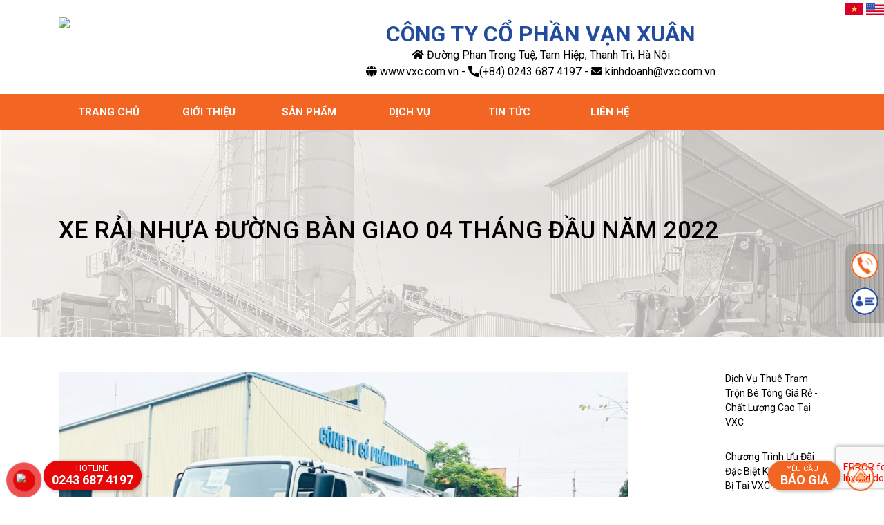

--- FILE ---
content_type: text/html; charset=UTF-8
request_url: https://vanxuanvn.com.vn/xe-rai-nhua-duong-ban-giao-04-thang-dau-nam-2022/
body_size: 26091
content:
<!DOCTYPE html>

<html class="no-js" lang="vi">

<head>

    <meta charset="UTF-8">
    <meta name="viewport" content="width=device-width, initial-scale=1.0">

    <link rel="profile" href="https://gmpg.org/xfn/11">
    <link rel="stylesheet" href="https://cdnjs.cloudflare.com/ajax/libs/Swiper/6.5.8/swiper-bundle.css"
          integrity="sha512-Yh4EqHPEJlOr5IFQ6EXPAA3RhwHgRBesEJLWJaz+xj1Bix5peuxOk40IA3gp7LH0BHJvi0e5QNL1iqvvLjdA9w=="
          crossorigin="anonymous"/>
    <link rel="stylesheet" href="https://cdnjs.cloudflare.com/ajax/libs/font-awesome/5.15.3/css/all.min.css"/>
    <link rel="stylesheet" href="https://cdnjs.cloudflare.com/ajax/libs/twitter-bootstrap/4.6.0/css/bootstrap.min.css"/>
	<meta name='robots' content='index, follow, max-image-preview:large, max-snippet:-1, max-video-preview:-1' />

	<!-- This site is optimized with the Yoast SEO plugin v26.8 - https://yoast.com/product/yoast-seo-wordpress/ -->
	<title>Xe rải nhựa đường bàn giao 04 tháng đầu năm 2022 - Công Ty Cổ Phần Vạn Xuân</title>
	<link rel="canonical" href="https://vxc.com.vn/xe-rai-nhua-duong-ban-giao-04-thang-dau-nam-2022/" />
	<meta property="og:locale" content="vi_VN" />
	<meta property="og:type" content="article" />
	<meta property="og:title" content="Xe rải nhựa đường bàn giao 04 tháng đầu năm 2022 - Công Ty Cổ Phần Vạn Xuân" />
	<meta property="og:description" content="Trong 04 tháng đầu năm 2022, Công ty CP Vạn Xuân (VXC) đã sản xuất, bàn giao Xe rải nhựa đường cho khách hàng đang thực hiện thi công công trình trọng điểm của ngành giao thông vận tải (tuyến đường bộ cao tốc Bắc – Nam)  tại Miền Trung và một số khách hàng [&hellip;]" />
	<meta property="og:url" content="https://vxc.com.vn/xe-rai-nhua-duong-ban-giao-04-thang-dau-nam-2022/" />
	<meta property="og:site_name" content="Công Ty Cổ Phần Vạn Xuân" />
	<meta property="article:published_time" content="2022-05-10T03:02:48+00:00" />
	<meta property="article:modified_time" content="2022-05-10T03:02:59+00:00" />
	<meta property="og:image" content="https://vxc.com.vn/wp-content/uploads/2022/04/z3312344381947_0f3a31c42d0c1f85dbca2e2291684d45-1-e1651206136771.jpg" />
	<meta property="og:image:width" content="1116" />
	<meta property="og:image:height" content="717" />
	<meta property="og:image:type" content="image/jpeg" />
	<meta name="author" content="Xuân Vạn" />
	<meta name="twitter:card" content="summary_large_image" />
	<meta name="twitter:label1" content="Được viết bởi" />
	<meta name="twitter:data1" content="Xuân Vạn" />
	<meta name="twitter:label2" content="Ước tính thời gian đọc" />
	<meta name="twitter:data2" content="2 phút" />
	<script type="application/ld+json" class="yoast-schema-graph">{"@context":"https://schema.org","@graph":[{"@type":"Article","@id":"https://vxc.com.vn/xe-rai-nhua-duong-ban-giao-04-thang-dau-nam-2022/#article","isPartOf":{"@id":"https://vxc.com.vn/xe-rai-nhua-duong-ban-giao-04-thang-dau-nam-2022/"},"author":{"name":"Xuân Vạn","@id":"https://vxc.com.vn/#/schema/person/5e88432e6aa03d8048a878d970d2b6ec"},"headline":"Xe rải nhựa đường bàn giao 04 tháng đầu năm 2022","datePublished":"2022-05-10T03:02:48+00:00","dateModified":"2022-05-10T03:02:59+00:00","mainEntityOfPage":{"@id":"https://vxc.com.vn/xe-rai-nhua-duong-ban-giao-04-thang-dau-nam-2022/"},"wordCount":258,"publisher":{"@id":"https://vxc.com.vn/#organization"},"image":{"@id":"https://vxc.com.vn/xe-rai-nhua-duong-ban-giao-04-thang-dau-nam-2022/#primaryimage"},"thumbnailUrl":"https://vxc.com.vn/wp-content/uploads/2022/04/z3312344381947_0f3a31c42d0c1f85dbca2e2291684d45-1-e1651206136771.jpg","articleSection":["Tin công ty","Tin tức"],"inLanguage":"vi"},{"@type":"WebPage","@id":"https://vxc.com.vn/xe-rai-nhua-duong-ban-giao-04-thang-dau-nam-2022/","url":"https://vxc.com.vn/xe-rai-nhua-duong-ban-giao-04-thang-dau-nam-2022/","name":"Xe rải nhựa đường bàn giao 04 tháng đầu năm 2022 - Công Ty Cổ Phần Vạn Xuân","isPartOf":{"@id":"https://vxc.com.vn/#website"},"primaryImageOfPage":{"@id":"https://vxc.com.vn/xe-rai-nhua-duong-ban-giao-04-thang-dau-nam-2022/#primaryimage"},"image":{"@id":"https://vxc.com.vn/xe-rai-nhua-duong-ban-giao-04-thang-dau-nam-2022/#primaryimage"},"thumbnailUrl":"https://vxc.com.vn/wp-content/uploads/2022/04/z3312344381947_0f3a31c42d0c1f85dbca2e2291684d45-1-e1651206136771.jpg","datePublished":"2022-05-10T03:02:48+00:00","dateModified":"2022-05-10T03:02:59+00:00","breadcrumb":{"@id":"https://vxc.com.vn/xe-rai-nhua-duong-ban-giao-04-thang-dau-nam-2022/#breadcrumb"},"inLanguage":"vi","potentialAction":[{"@type":"ReadAction","target":["https://vxc.com.vn/xe-rai-nhua-duong-ban-giao-04-thang-dau-nam-2022/"]}]},{"@type":"ImageObject","inLanguage":"vi","@id":"https://vxc.com.vn/xe-rai-nhua-duong-ban-giao-04-thang-dau-nam-2022/#primaryimage","url":"https://vxc.com.vn/wp-content/uploads/2022/04/z3312344381947_0f3a31c42d0c1f85dbca2e2291684d45-1-e1651206136771.jpg","contentUrl":"https://vxc.com.vn/wp-content/uploads/2022/04/z3312344381947_0f3a31c42d0c1f85dbca2e2291684d45-1-e1651206136771.jpg","width":1116,"height":717},{"@type":"BreadcrumbList","@id":"https://vxc.com.vn/xe-rai-nhua-duong-ban-giao-04-thang-dau-nam-2022/#breadcrumb","itemListElement":[{"@type":"ListItem","position":1,"name":"Trang chủ","item":"https://vxc.com.vn/"},{"@type":"ListItem","position":2,"name":"Tin tức","item":"https://vxc.com.vn/tin-tuc/"},{"@type":"ListItem","position":3,"name":"Xe rải nhựa đường bàn giao 04 tháng đầu năm 2022"}]},{"@type":"WebSite","@id":"https://vxc.com.vn/#website","url":"https://vxc.com.vn/","name":"Công Ty Cổ Phần Vạn Xuân","description":"","publisher":{"@id":"https://vxc.com.vn/#organization"},"potentialAction":[{"@type":"SearchAction","target":{"@type":"EntryPoint","urlTemplate":"https://vxc.com.vn/?s={search_term_string}"},"query-input":{"@type":"PropertyValueSpecification","valueRequired":true,"valueName":"search_term_string"}}],"inLanguage":"vi"},{"@type":"Organization","@id":"https://vxc.com.vn/#organization","name":"Công Ty Cổ Phần Vạn Xuân","url":"https://vxc.com.vn/","logo":{"@type":"ImageObject","inLanguage":"vi","@id":"https://vxc.com.vn/#/schema/logo/image/","url":"https://vxc.com.vn/wp-content/uploads/2021/05/logo.png","contentUrl":"https://vxc.com.vn/wp-content/uploads/2021/05/logo.png","width":447,"height":371,"caption":"Công Ty Cổ Phần Vạn Xuân"},"image":{"@id":"https://vxc.com.vn/#/schema/logo/image/"}},{"@type":"Person","@id":"https://vxc.com.vn/#/schema/person/5e88432e6aa03d8048a878d970d2b6ec","name":"Xuân Vạn","image":{"@type":"ImageObject","inLanguage":"vi","@id":"https://vxc.com.vn/#/schema/person/image/","url":"https://secure.gravatar.com/avatar/02a9820a3ad1ef59625143b0e359a31a3ce89fcf7c719f337136a78f0a0bca12?s=96&d=mm&r=g","contentUrl":"https://secure.gravatar.com/avatar/02a9820a3ad1ef59625143b0e359a31a3ce89fcf7c719f337136a78f0a0bca12?s=96&d=mm&r=g","caption":"Xuân Vạn"},"url":"https://vxc.com.vn/author/administrator/"}]}</script>
	<!-- / Yoast SEO plugin. -->


<link rel='dns-prefetch' href='//vxc.com.vn' />
<link rel="alternate" type="application/rss+xml" title="Dòng thông tin Công Ty Cổ Phần Vạn Xuân &raquo;" href="https://vxc.com.vn/feed/" />
<link rel="alternate" type="application/rss+xml" title="Công Ty Cổ Phần Vạn Xuân &raquo; Dòng bình luận" href="https://vxc.com.vn/comments/feed/" />
<link rel="alternate" title="oNhúng (JSON)" type="application/json+oembed" href="https://vxc.com.vn/wp-json/oembed/1.0/embed?url=https%3A%2F%2Fvxc.com.vn%2Fxe-rai-nhua-duong-ban-giao-04-thang-dau-nam-2022%2F" />
<link rel="alternate" title="oNhúng (XML)" type="text/xml+oembed" href="https://vxc.com.vn/wp-json/oembed/1.0/embed?url=https%3A%2F%2Fvxc.com.vn%2Fxe-rai-nhua-duong-ban-giao-04-thang-dau-nam-2022%2F&#038;format=xml" />
<style id='wp-img-auto-sizes-contain-inline-css'>
img:is([sizes=auto i],[sizes^="auto," i]){contain-intrinsic-size:3000px 1500px}
/*# sourceURL=wp-img-auto-sizes-contain-inline-css */
</style>
<style id='wp-emoji-styles-inline-css'>

	img.wp-smiley, img.emoji {
		display: inline !important;
		border: none !important;
		box-shadow: none !important;
		height: 1em !important;
		width: 1em !important;
		margin: 0 0.07em !important;
		vertical-align: -0.1em !important;
		background: none !important;
		padding: 0 !important;
	}
/*# sourceURL=wp-emoji-styles-inline-css */
</style>
<style id='wp-block-library-inline-css'>
:root{--wp-block-synced-color:#7a00df;--wp-block-synced-color--rgb:122,0,223;--wp-bound-block-color:var(--wp-block-synced-color);--wp-editor-canvas-background:#ddd;--wp-admin-theme-color:#007cba;--wp-admin-theme-color--rgb:0,124,186;--wp-admin-theme-color-darker-10:#006ba1;--wp-admin-theme-color-darker-10--rgb:0,107,160.5;--wp-admin-theme-color-darker-20:#005a87;--wp-admin-theme-color-darker-20--rgb:0,90,135;--wp-admin-border-width-focus:2px}@media (min-resolution:192dpi){:root{--wp-admin-border-width-focus:1.5px}}.wp-element-button{cursor:pointer}:root .has-very-light-gray-background-color{background-color:#eee}:root .has-very-dark-gray-background-color{background-color:#313131}:root .has-very-light-gray-color{color:#eee}:root .has-very-dark-gray-color{color:#313131}:root .has-vivid-green-cyan-to-vivid-cyan-blue-gradient-background{background:linear-gradient(135deg,#00d084,#0693e3)}:root .has-purple-crush-gradient-background{background:linear-gradient(135deg,#34e2e4,#4721fb 50%,#ab1dfe)}:root .has-hazy-dawn-gradient-background{background:linear-gradient(135deg,#faaca8,#dad0ec)}:root .has-subdued-olive-gradient-background{background:linear-gradient(135deg,#fafae1,#67a671)}:root .has-atomic-cream-gradient-background{background:linear-gradient(135deg,#fdd79a,#004a59)}:root .has-nightshade-gradient-background{background:linear-gradient(135deg,#330968,#31cdcf)}:root .has-midnight-gradient-background{background:linear-gradient(135deg,#020381,#2874fc)}:root{--wp--preset--font-size--normal:16px;--wp--preset--font-size--huge:42px}.has-regular-font-size{font-size:1em}.has-larger-font-size{font-size:2.625em}.has-normal-font-size{font-size:var(--wp--preset--font-size--normal)}.has-huge-font-size{font-size:var(--wp--preset--font-size--huge)}.has-text-align-center{text-align:center}.has-text-align-left{text-align:left}.has-text-align-right{text-align:right}.has-fit-text{white-space:nowrap!important}#end-resizable-editor-section{display:none}.aligncenter{clear:both}.items-justified-left{justify-content:flex-start}.items-justified-center{justify-content:center}.items-justified-right{justify-content:flex-end}.items-justified-space-between{justify-content:space-between}.screen-reader-text{border:0;clip-path:inset(50%);height:1px;margin:-1px;overflow:hidden;padding:0;position:absolute;width:1px;word-wrap:normal!important}.screen-reader-text:focus{background-color:#ddd;clip-path:none;color:#444;display:block;font-size:1em;height:auto;left:5px;line-height:normal;padding:15px 23px 14px;text-decoration:none;top:5px;width:auto;z-index:100000}html :where(.has-border-color){border-style:solid}html :where([style*=border-top-color]){border-top-style:solid}html :where([style*=border-right-color]){border-right-style:solid}html :where([style*=border-bottom-color]){border-bottom-style:solid}html :where([style*=border-left-color]){border-left-style:solid}html :where([style*=border-width]){border-style:solid}html :where([style*=border-top-width]){border-top-style:solid}html :where([style*=border-right-width]){border-right-style:solid}html :where([style*=border-bottom-width]){border-bottom-style:solid}html :where([style*=border-left-width]){border-left-style:solid}html :where(img[class*=wp-image-]){height:auto;max-width:100%}:where(figure){margin:0 0 1em}html :where(.is-position-sticky){--wp-admin--admin-bar--position-offset:var(--wp-admin--admin-bar--height,0px)}@media screen and (max-width:600px){html :where(.is-position-sticky){--wp-admin--admin-bar--position-offset:0px}}

/*# sourceURL=wp-block-library-inline-css */
</style><style id='global-styles-inline-css'>
:root{--wp--preset--aspect-ratio--square: 1;--wp--preset--aspect-ratio--4-3: 4/3;--wp--preset--aspect-ratio--3-4: 3/4;--wp--preset--aspect-ratio--3-2: 3/2;--wp--preset--aspect-ratio--2-3: 2/3;--wp--preset--aspect-ratio--16-9: 16/9;--wp--preset--aspect-ratio--9-16: 9/16;--wp--preset--color--black: #000000;--wp--preset--color--cyan-bluish-gray: #abb8c3;--wp--preset--color--white: #ffffff;--wp--preset--color--pale-pink: #f78da7;--wp--preset--color--vivid-red: #cf2e2e;--wp--preset--color--luminous-vivid-orange: #ff6900;--wp--preset--color--luminous-vivid-amber: #fcb900;--wp--preset--color--light-green-cyan: #7bdcb5;--wp--preset--color--vivid-green-cyan: #00d084;--wp--preset--color--pale-cyan-blue: #8ed1fc;--wp--preset--color--vivid-cyan-blue: #0693e3;--wp--preset--color--vivid-purple: #9b51e0;--wp--preset--color--accent: #cd2653;--wp--preset--color--primary: #000000;--wp--preset--color--secondary: #6d6d6d;--wp--preset--color--subtle-background: #dcd7ca;--wp--preset--color--background: #f5efe0;--wp--preset--gradient--vivid-cyan-blue-to-vivid-purple: linear-gradient(135deg,rgb(6,147,227) 0%,rgb(155,81,224) 100%);--wp--preset--gradient--light-green-cyan-to-vivid-green-cyan: linear-gradient(135deg,rgb(122,220,180) 0%,rgb(0,208,130) 100%);--wp--preset--gradient--luminous-vivid-amber-to-luminous-vivid-orange: linear-gradient(135deg,rgb(252,185,0) 0%,rgb(255,105,0) 100%);--wp--preset--gradient--luminous-vivid-orange-to-vivid-red: linear-gradient(135deg,rgb(255,105,0) 0%,rgb(207,46,46) 100%);--wp--preset--gradient--very-light-gray-to-cyan-bluish-gray: linear-gradient(135deg,rgb(238,238,238) 0%,rgb(169,184,195) 100%);--wp--preset--gradient--cool-to-warm-spectrum: linear-gradient(135deg,rgb(74,234,220) 0%,rgb(151,120,209) 20%,rgb(207,42,186) 40%,rgb(238,44,130) 60%,rgb(251,105,98) 80%,rgb(254,248,76) 100%);--wp--preset--gradient--blush-light-purple: linear-gradient(135deg,rgb(255,206,236) 0%,rgb(152,150,240) 100%);--wp--preset--gradient--blush-bordeaux: linear-gradient(135deg,rgb(254,205,165) 0%,rgb(254,45,45) 50%,rgb(107,0,62) 100%);--wp--preset--gradient--luminous-dusk: linear-gradient(135deg,rgb(255,203,112) 0%,rgb(199,81,192) 50%,rgb(65,88,208) 100%);--wp--preset--gradient--pale-ocean: linear-gradient(135deg,rgb(255,245,203) 0%,rgb(182,227,212) 50%,rgb(51,167,181) 100%);--wp--preset--gradient--electric-grass: linear-gradient(135deg,rgb(202,248,128) 0%,rgb(113,206,126) 100%);--wp--preset--gradient--midnight: linear-gradient(135deg,rgb(2,3,129) 0%,rgb(40,116,252) 100%);--wp--preset--font-size--small: 18px;--wp--preset--font-size--medium: 20px;--wp--preset--font-size--large: 26.25px;--wp--preset--font-size--x-large: 42px;--wp--preset--font-size--normal: 21px;--wp--preset--font-size--larger: 32px;--wp--preset--spacing--20: 0.44rem;--wp--preset--spacing--30: 0.67rem;--wp--preset--spacing--40: 1rem;--wp--preset--spacing--50: 1.5rem;--wp--preset--spacing--60: 2.25rem;--wp--preset--spacing--70: 3.38rem;--wp--preset--spacing--80: 5.06rem;--wp--preset--shadow--natural: 6px 6px 9px rgba(0, 0, 0, 0.2);--wp--preset--shadow--deep: 12px 12px 50px rgba(0, 0, 0, 0.4);--wp--preset--shadow--sharp: 6px 6px 0px rgba(0, 0, 0, 0.2);--wp--preset--shadow--outlined: 6px 6px 0px -3px rgb(255, 255, 255), 6px 6px rgb(0, 0, 0);--wp--preset--shadow--crisp: 6px 6px 0px rgb(0, 0, 0);}:where(.is-layout-flex){gap: 0.5em;}:where(.is-layout-grid){gap: 0.5em;}body .is-layout-flex{display: flex;}.is-layout-flex{flex-wrap: wrap;align-items: center;}.is-layout-flex > :is(*, div){margin: 0;}body .is-layout-grid{display: grid;}.is-layout-grid > :is(*, div){margin: 0;}:where(.wp-block-columns.is-layout-flex){gap: 2em;}:where(.wp-block-columns.is-layout-grid){gap: 2em;}:where(.wp-block-post-template.is-layout-flex){gap: 1.25em;}:where(.wp-block-post-template.is-layout-grid){gap: 1.25em;}.has-black-color{color: var(--wp--preset--color--black) !important;}.has-cyan-bluish-gray-color{color: var(--wp--preset--color--cyan-bluish-gray) !important;}.has-white-color{color: var(--wp--preset--color--white) !important;}.has-pale-pink-color{color: var(--wp--preset--color--pale-pink) !important;}.has-vivid-red-color{color: var(--wp--preset--color--vivid-red) !important;}.has-luminous-vivid-orange-color{color: var(--wp--preset--color--luminous-vivid-orange) !important;}.has-luminous-vivid-amber-color{color: var(--wp--preset--color--luminous-vivid-amber) !important;}.has-light-green-cyan-color{color: var(--wp--preset--color--light-green-cyan) !important;}.has-vivid-green-cyan-color{color: var(--wp--preset--color--vivid-green-cyan) !important;}.has-pale-cyan-blue-color{color: var(--wp--preset--color--pale-cyan-blue) !important;}.has-vivid-cyan-blue-color{color: var(--wp--preset--color--vivid-cyan-blue) !important;}.has-vivid-purple-color{color: var(--wp--preset--color--vivid-purple) !important;}.has-black-background-color{background-color: var(--wp--preset--color--black) !important;}.has-cyan-bluish-gray-background-color{background-color: var(--wp--preset--color--cyan-bluish-gray) !important;}.has-white-background-color{background-color: var(--wp--preset--color--white) !important;}.has-pale-pink-background-color{background-color: var(--wp--preset--color--pale-pink) !important;}.has-vivid-red-background-color{background-color: var(--wp--preset--color--vivid-red) !important;}.has-luminous-vivid-orange-background-color{background-color: var(--wp--preset--color--luminous-vivid-orange) !important;}.has-luminous-vivid-amber-background-color{background-color: var(--wp--preset--color--luminous-vivid-amber) !important;}.has-light-green-cyan-background-color{background-color: var(--wp--preset--color--light-green-cyan) !important;}.has-vivid-green-cyan-background-color{background-color: var(--wp--preset--color--vivid-green-cyan) !important;}.has-pale-cyan-blue-background-color{background-color: var(--wp--preset--color--pale-cyan-blue) !important;}.has-vivid-cyan-blue-background-color{background-color: var(--wp--preset--color--vivid-cyan-blue) !important;}.has-vivid-purple-background-color{background-color: var(--wp--preset--color--vivid-purple) !important;}.has-black-border-color{border-color: var(--wp--preset--color--black) !important;}.has-cyan-bluish-gray-border-color{border-color: var(--wp--preset--color--cyan-bluish-gray) !important;}.has-white-border-color{border-color: var(--wp--preset--color--white) !important;}.has-pale-pink-border-color{border-color: var(--wp--preset--color--pale-pink) !important;}.has-vivid-red-border-color{border-color: var(--wp--preset--color--vivid-red) !important;}.has-luminous-vivid-orange-border-color{border-color: var(--wp--preset--color--luminous-vivid-orange) !important;}.has-luminous-vivid-amber-border-color{border-color: var(--wp--preset--color--luminous-vivid-amber) !important;}.has-light-green-cyan-border-color{border-color: var(--wp--preset--color--light-green-cyan) !important;}.has-vivid-green-cyan-border-color{border-color: var(--wp--preset--color--vivid-green-cyan) !important;}.has-pale-cyan-blue-border-color{border-color: var(--wp--preset--color--pale-cyan-blue) !important;}.has-vivid-cyan-blue-border-color{border-color: var(--wp--preset--color--vivid-cyan-blue) !important;}.has-vivid-purple-border-color{border-color: var(--wp--preset--color--vivid-purple) !important;}.has-vivid-cyan-blue-to-vivid-purple-gradient-background{background: var(--wp--preset--gradient--vivid-cyan-blue-to-vivid-purple) !important;}.has-light-green-cyan-to-vivid-green-cyan-gradient-background{background: var(--wp--preset--gradient--light-green-cyan-to-vivid-green-cyan) !important;}.has-luminous-vivid-amber-to-luminous-vivid-orange-gradient-background{background: var(--wp--preset--gradient--luminous-vivid-amber-to-luminous-vivid-orange) !important;}.has-luminous-vivid-orange-to-vivid-red-gradient-background{background: var(--wp--preset--gradient--luminous-vivid-orange-to-vivid-red) !important;}.has-very-light-gray-to-cyan-bluish-gray-gradient-background{background: var(--wp--preset--gradient--very-light-gray-to-cyan-bluish-gray) !important;}.has-cool-to-warm-spectrum-gradient-background{background: var(--wp--preset--gradient--cool-to-warm-spectrum) !important;}.has-blush-light-purple-gradient-background{background: var(--wp--preset--gradient--blush-light-purple) !important;}.has-blush-bordeaux-gradient-background{background: var(--wp--preset--gradient--blush-bordeaux) !important;}.has-luminous-dusk-gradient-background{background: var(--wp--preset--gradient--luminous-dusk) !important;}.has-pale-ocean-gradient-background{background: var(--wp--preset--gradient--pale-ocean) !important;}.has-electric-grass-gradient-background{background: var(--wp--preset--gradient--electric-grass) !important;}.has-midnight-gradient-background{background: var(--wp--preset--gradient--midnight) !important;}.has-small-font-size{font-size: var(--wp--preset--font-size--small) !important;}.has-medium-font-size{font-size: var(--wp--preset--font-size--medium) !important;}.has-large-font-size{font-size: var(--wp--preset--font-size--large) !important;}.has-x-large-font-size{font-size: var(--wp--preset--font-size--x-large) !important;}
/*# sourceURL=global-styles-inline-css */
</style>

<style id='classic-theme-styles-inline-css'>
/*! This file is auto-generated */
.wp-block-button__link{color:#fff;background-color:#32373c;border-radius:9999px;box-shadow:none;text-decoration:none;padding:calc(.667em + 2px) calc(1.333em + 2px);font-size:1.125em}.wp-block-file__button{background:#32373c;color:#fff;text-decoration:none}
/*# sourceURL=/wp-includes/css/classic-themes.min.css */
</style>
<link rel='stylesheet' id='contact-form-7-css' href='https://vxc.com.vn/wp-content/plugins/contact-form-7/includes/css/styles.css?ver=6.1.4' media='all' />
<link rel='stylesheet' id='wpcf7-redirect-script-frontend-css' href='https://vxc.com.vn/wp-content/plugins/wpcf7-redirect/build/assets/frontend-script.css?ver=2c532d7e2be36f6af233' media='all' />
<link rel='stylesheet' id='pzf-style-css' href='https://vxc.com.vn/wp-content/plugins/button-contact-vr/legacy/css/style.css?ver=1' media='all' />
<link rel='stylesheet' id='twentytwenty-style-css' href='https://vxc.com.vn/wp-content/themes/vanxuan/style.css?ver=1.8' media='all' />
<style id='twentytwenty-style-inline-css'>
.color-accent,.color-accent-hover:hover,.color-accent-hover:focus,:root .has-accent-color,.has-drop-cap:not(:focus):first-letter,.wp-block-button.is-style-outline,a { color: #cd2653; }blockquote,.border-color-accent,.border-color-accent-hover:hover,.border-color-accent-hover:focus { border-color: #cd2653; }button,.button,.faux-button,.wp-block-button__link,.wp-block-file .wp-block-file__button,input[type="button"],input[type="reset"],input[type="submit"],.bg-accent,.bg-accent-hover:hover,.bg-accent-hover:focus,:root .has-accent-background-color,.comment-reply-link { background-color: #cd2653; }.fill-children-accent,.fill-children-accent * { fill: #cd2653; }body,.entry-title a,:root .has-primary-color { color: #000000; }:root .has-primary-background-color { background-color: #000000; }cite,figcaption,.wp-caption-text,.post-meta,.entry-content .wp-block-archives li,.entry-content .wp-block-categories li,.entry-content .wp-block-latest-posts li,.wp-block-latest-comments__comment-date,.wp-block-latest-posts__post-date,.wp-block-embed figcaption,.wp-block-image figcaption,.wp-block-pullquote cite,.comment-metadata,.comment-respond .comment-notes,.comment-respond .logged-in-as,.pagination .dots,.entry-content hr:not(.has-background),hr.styled-separator,:root .has-secondary-color { color: #6d6d6d; }:root .has-secondary-background-color { background-color: #6d6d6d; }pre,fieldset,input,textarea,table,table *,hr { border-color: #dcd7ca; }caption,code,code,kbd,samp,.wp-block-table.is-style-stripes tbody tr:nth-child(odd),:root .has-subtle-background-background-color { background-color: #dcd7ca; }.wp-block-table.is-style-stripes { border-bottom-color: #dcd7ca; }.wp-block-latest-posts.is-grid li { border-top-color: #dcd7ca; }:root .has-subtle-background-color { color: #dcd7ca; }body:not(.overlay-header) .primary-menu > li > a,body:not(.overlay-header) .primary-menu > li > .icon,.modal-menu a,.footer-menu a, .footer-widgets a,#site-footer .wp-block-button.is-style-outline,.wp-block-pullquote:before,.singular:not(.overlay-header) .entry-header a,.archive-header a,.header-footer-group .color-accent,.header-footer-group .color-accent-hover:hover { color: #cd2653; }.social-icons a,#site-footer button:not(.toggle),#site-footer .button,#site-footer .faux-button,#site-footer .wp-block-button__link,#site-footer .wp-block-file__button,#site-footer input[type="button"],#site-footer input[type="reset"],#site-footer input[type="submit"] { background-color: #cd2653; }.header-footer-group,body:not(.overlay-header) #site-header .toggle,.menu-modal .toggle { color: #000000; }body:not(.overlay-header) .primary-menu ul { background-color: #000000; }body:not(.overlay-header) .primary-menu > li > ul:after { border-bottom-color: #000000; }body:not(.overlay-header) .primary-menu ul ul:after { border-left-color: #000000; }.site-description,body:not(.overlay-header) .toggle-inner .toggle-text,.widget .post-date,.widget .rss-date,.widget_archive li,.widget_categories li,.widget cite,.widget_pages li,.widget_meta li,.widget_nav_menu li,.powered-by-wordpress,.to-the-top,.singular .entry-header .post-meta,.singular:not(.overlay-header) .entry-header .post-meta a { color: #6d6d6d; }.header-footer-group pre,.header-footer-group fieldset,.header-footer-group input,.header-footer-group textarea,.header-footer-group table,.header-footer-group table *,.footer-nav-widgets-wrapper,#site-footer,.menu-modal nav *,.footer-widgets-outer-wrapper,.footer-top { border-color: #dcd7ca; }.header-footer-group table caption,body:not(.overlay-header) .header-inner .toggle-wrapper::before { background-color: #dcd7ca; }
body,input,textarea,button,.button,.faux-button,.wp-block-button__link,.wp-block-file__button,.has-drop-cap:not(:focus)::first-letter,.has-drop-cap:not(:focus)::first-letter,.entry-content .wp-block-archives,.entry-content .wp-block-categories,.entry-content .wp-block-cover-image,.entry-content .wp-block-latest-comments,.entry-content .wp-block-latest-posts,.entry-content .wp-block-pullquote,.entry-content .wp-block-quote.is-large,.entry-content .wp-block-quote.is-style-large,.entry-content .wp-block-archives *,.entry-content .wp-block-categories *,.entry-content .wp-block-latest-posts *,.entry-content .wp-block-latest-comments *,.entry-content p,.entry-content ol,.entry-content ul,.entry-content dl,.entry-content dt,.entry-content cite,.entry-content figcaption,.entry-content .wp-caption-text,.comment-content p,.comment-content ol,.comment-content ul,.comment-content dl,.comment-content dt,.comment-content cite,.comment-content figcaption,.comment-content .wp-caption-text,.widget_text p,.widget_text ol,.widget_text ul,.widget_text dl,.widget_text dt,.widget-content .rssSummary,.widget-content cite,.widget-content figcaption,.widget-content .wp-caption-text { font-family: 'Libre Franklin',sans-serif; }
/*# sourceURL=twentytwenty-style-inline-css */
</style>
<link rel='stylesheet' id='twentytwenty-print-style-css' href='https://vxc.com.vn/wp-content/themes/vanxuan/print.css?ver=1.8' media='print' />
<script src="https://vxc.com.vn/wp-includes/js/jquery/jquery.min.js?ver=3.7.1" id="jquery-core-js"></script>
<script src="https://vxc.com.vn/wp-includes/js/jquery/jquery-migrate.min.js?ver=3.4.1" id="jquery-migrate-js"></script>
<script src="https://vxc.com.vn/wp-content/themes/vanxuan/assets/js/index.js?ver=1.8" id="twentytwenty-js-js" async></script>
<link rel="https://api.w.org/" href="https://vxc.com.vn/wp-json/" /><link rel="alternate" title="JSON" type="application/json" href="https://vxc.com.vn/wp-json/wp/v2/posts/912" /><link rel="EditURI" type="application/rsd+xml" title="RSD" href="https://vxc.com.vn/xmlrpc.php?rsd" />
<link rel='shortlink' href='https://vxc.com.vn/?p=912' />
<!-- Google tag (gtag.js) -->
<script async src="https://www.googletagmanager.com/gtag/js?id=G-M7J9ML7H50"></script>
<script>
  window.dataLayer = window.dataLayer || [];
  function gtag(){dataLayer.push(arguments);}
  gtag('js', new Date());

  gtag('config', 'G-M7J9ML7H50');
</script>

<script async src="https://pagead2.googlesyndication.com/pagead/js/adsbygoogle.js?client=ca-pub-4955512715231868"
     crossorigin="anonymous"></script>
	<script>document.documentElement.className = document.documentElement.className.replace( 'no-js', 'js' );</script>
	<link rel="icon" href="https://vxc.com.vn/wp-content/uploads/2021/05/cropped-favicon-32x32.jpeg" sizes="32x32" />
<link rel="icon" href="https://vxc.com.vn/wp-content/uploads/2021/05/cropped-favicon-192x192.jpeg" sizes="192x192" />
<link rel="apple-touch-icon" href="https://vxc.com.vn/wp-content/uploads/2021/05/cropped-favicon-180x180.jpeg" />
<meta name="msapplication-TileImage" content="https://vxc.com.vn/wp-content/uploads/2021/05/cropped-favicon-270x270.jpeg" />
		<style id="wp-custom-css">
			ul#menu-chinh ul.sub-menu {
    padding-top: 20px;
}#menu-chinh ul.sub-menu .current_page_item {
    background: none;
}
#menu-chinh ul.sub-menu .current_page_item:after {
    background-color: #F26522;
}

.keodue {
    display: flex;
    justify-content: center;
    padding: 0;
    overflow: hidden;
}

.keodue > h3 {
    width: 40%;
    text-align: left;
    background-color: transparent;
    height: 85px;
    line-height: 85px;
    position: relative;
    z-index: 4;
	margin-right:5%
}

.keodue > h3:before {
    position: absolute;
    width: 2000px;
    height: 2000px;
    content: '';
    top: -100px;
    right: -250px;
    background-color: #f26522ad;
    transform: rotate(
65deg
);
    z-index: 1;
}.keodue > h3>span {
    display: flex;
    z-index: 5;
    position: relative;
}.keodue > a {
    height: 46px;
    padding: 0 50px;
    border-radius: 4px;
    font-size: 16px;
    text-transform: uppercase;
    line-height: 50px;
}ul#menu-chinh > li{min-width: 145px;}ul#menu-chinh ul.sub-menu {
    position: absolute;
	left: calc(-100%);}.slrgkiclkm {
    flex-wrap: wrap;
}

.oldjjmglr {
    margin-bottom: 50px;
}

.hfoljmglr {
    width: calc(25% - 5px);
    margin-bottom: 5px;
    overflow: hidden;
    height: 180px;
    overflow: hidden;
    display: flex;
    align-items: center;
    justify-content: center;
    background-color: #0000;
}
img.hfoljmglr {
    margin-bottom: 0;
}table td, table tr, table th, table {
    height: auto !important;
}.sleigrpt {
    max-height: 320px;
    overflow: hidden;
    min-height: 190px;
    display: flex;
    align-items: center;
    justify-content: center;
}

.projdles {
    justify-content: flex-start;
}

.row-prdsodct {
    margin-right: 1%;
	margin-bottom:20px;
}

.row-prdsodct:nth-child(4n) {
    margin-right: 0;
}.slei2grpt {
    min-height: 160px;
}

ul#menu-chinh > li#menu-item-298 {
    padding: 15px 30px;
    background-position: center;
}h3.slrcdeigrpt {
    width: 60%;
}

.row-prodct {
    margin-right: 10px;
}.projdles>div {
    margin-right: 20px;
}

.projdles>div:nth-child(2n) {
    margin-right: 0;
}.oljmglr {
    align-items: center;
}

.aligncenter {
    margin: 0 auto;
    display: block;
}


.swiper-wrapper .swiper-slide:nth-child(1) .keodue {
    display: none;
}


.keodue { display: none !important; }		</style>
		    <link rel="preconnect" href="https://fonts.gstatic.com">
    <link href="https://fonts.googleapis.com/css2?family=Roboto:wght@300;400;500;700&display=swap" rel="stylesheet">
    <script src="https://cdnjs.cloudflare.com/ajax/libs/Swiper/6.5.8/swiper-bundle.min.js"></script>
<!-- Google Tag Manager -->
<script>(function(w,d,s,l,i){w[l]=w[l]||[];w[l].push({'gtm.start':
new Date().getTime(),event:'gtm.js'});var f=d.getElementsByTagName(s)[0],
j=d.createElement(s),dl=l!='dataLayer'?'&l='+l:'';j.async=true;j.src=
'https://www.googletagmanager.com/gtm.js?id='+i+dl;f.parentNode.insertBefore(j,f);
})(window,document,'script','dataLayer','GTM-PBNVNLN');</script>
<!-- End Google Tag Manager -->
</head>

<body class="wp-singular post-template-default single single-post postid-912 single-format-standard wp-custom-logo wp-embed-responsive wp-theme-vanxuan singular enable-search-modal has-post-thumbnail has-single-pagination showing-comments show-avatars footer-top-visible">
    <!-- Google Tag Manager (noscript) -->
<noscript><iframe src="https://www.googletagmanager.com/ns.html?id=GTM-PBNVNLN"
height="0" width="0" style="display:none;visibility:hidden"></iframe></noscript>
<!-- End Google Tag Manager (noscript) -->


<div class="language-switch">
    <a target="_blank" onclick="location.href='https://vxc.com.vn/'"><img
                src="[data-uri]"/></a>
    <a target="_blank" onclick="location.href='https://vxc.com.vn/english'"><img
                src="[data-uri]"/></a>
</div>
<div id="site-header-pc">
    <header id="site-header" class="header-footer-group" role="banner">
        <div class="container">
            <div class="row">
                <div class="text-left col-md-3 col-sm-12">
                    <div class="header-inner-left ">
                        <img src="https://vxc.com.vn/wp-content/uploads/2021/05/logo.png">
                    </div>
                </div>

                <div class="text-right col-md-9 col-sm-12">
                    <div class="header-inner-right">
						<h1 style="margin-bottom: 0;color: #234c9c;font-size: 32px;margin-top: 10px;font-weight: bold;">CÔNG TY CỔ PHẦN VẠN XUÂN</h1>
						<p style=" margin-bottom: 0; "><i class="fas fa-home"></i> Đường Phan Trọng Tuệ, Tam Hiệp, Thanh Trì, Hà Nội</p>
						<p style=" margin-bottom: 0; "><i class="fas fa-globe"> </i> www.vxc.com.vn - <i class="fas fa-phone-alt"> </i>(+84) 0243 687 4197 - <i class="fas fa-envelope"></i> kinhdoanh@vxc.com.vn</p> </div>
                </div>
            </div>

        </div>


    </header>
	
<div class="menu-modal cover-modal header-footer-group"">

	<div class="menu-modal-inner modal-inner">

		<div class="menu-wrapper section-inner container">

			<div class="menu-top">
				<ul id="menu-chinh" class="nav"><li id="menu-item-22" class="menu-item menu-item-type-custom menu-item-object-custom menu-item-home menu-item-22"><a href="https://vxc.com.vn/">Trang chủ</a></li>
<li id="menu-item-232" class="menu-item menu-item-type-post_type menu-item-object-page menu-item-has-children menu-item-232"><a href="https://vxc.com.vn/gioi-thieu/">Giới thiệu</a><span class="icon"></span>
<ul class="sub-menu">
	<li id="menu-item-241" class="menu-item menu-item-type-post_type menu-item-object-page menu-item-241"><a href="https://vxc.com.vn/qua-trinh-phat-trien/">Quá trình phát triển</a></li>
	<li id="menu-item-306" class="menu-item menu-item-type-post_type menu-item-object-page menu-item-306"><a href="https://vxc.com.vn/su-menh-tam-nhin-gia-tri-cot-loi/">Sứ mệnh – Tầm nhìn – Giá trị cốt lõi</a></li>
	<li id="menu-item-240" class="menu-item menu-item-type-post_type menu-item-object-page menu-item-240"><a href="https://vxc.com.vn/vi-sao-chon-chung-toi/">Vì sao chọn sản phẩm của VXC</a></li>
</ul>
</li>
<li id="menu-item-38" class="menu-item menu-item-type-custom menu-item-object-custom menu-item-has-children menu-item-38"><a href="#">Sản phẩm</a><span class="icon"></span>
<ul class="sub-menu">
	<li id="menu-item-136" class="menu-item menu-item-type-post_type menu-item-object-page menu-item-136"><a href="https://vxc.com.vn/san-pham-tram/">Trạm trộn bê tông</a></li>
	<li id="menu-item-153" class="menu-item menu-item-type-post_type menu-item-object-page menu-item-153"><a href="https://vxc.com.vn/san-pham-xe/">Xe Rải nhũ tương nhựa đường</a></li>
	<li id="menu-item-154" class="menu-item menu-item-type-taxonomy menu-item-object-category menu-item-154"><a href="https://vxc.com.vn/p/co-khi/">Sản phẩm Cơ khí</a></li>
</ul>
</li>
<li id="menu-item-179" class="menu-item menu-item-type-post_type menu-item-object-page menu-item-has-children menu-item-179"><a href="https://vxc.com.vn/dich-vu/">Dịch vụ</a><span class="icon"></span>
<ul class="sub-menu">
	<li id="menu-item-998" class="menu-item menu-item-type-custom menu-item-object-custom menu-item-998"><a href="https://vxc.com.vn/dich-vu-tram/">Dịch vụ Trạm Trộn Bê Tông</a></li>
	<li id="menu-item-999" class="menu-item menu-item-type-custom menu-item-object-custom menu-item-999"><a href="https://vxc.com.vn/dich-vu-xe-1/">Dịch vụ Xe Rải Nhũ Tương Nhựa Đường</a></li>
</ul>
</li>
<li id="menu-item-180" class="menu-item menu-item-type-post_type menu-item-object-page current_page_parent menu-item-has-children menu-item-180"><a href="https://vxc.com.vn/tin-tuc/">Tin tức</a><span class="icon"></span>
<ul class="sub-menu">
	<li id="menu-item-244" class="menu-item menu-item-type-taxonomy menu-item-object-category current-post-ancestor current-menu-parent current-post-parent menu-item-244"><a href="https://vxc.com.vn/p/tin/cong-ty/">Tin công ty</a></li>
	<li id="menu-item-245" class="menu-item menu-item-type-taxonomy menu-item-object-category menu-item-245"><a href="https://vxc.com.vn/p/tin/chuyen-nganh/">Tin chuyên ngành</a></li>
</ul>
</li>
<li id="menu-item-25" class="menu-item menu-item-type-post_type menu-item-object-page menu-item-25"><a href="https://vxc.com.vn/lien-he/">Liên hệ</a></li>
</ul>
			</div><!-- .menu-top -->


		</div><!-- .menu-wrapper -->

	</div><!-- .menu-modal-inner -->

</div><!-- .menu-modal -->
</div>

<header id="site-header-mobile">
    <div class="header-inner-right-mb">
        <ul>
            <li>
                <i class="fas fa-phone-alt"></i>
                <p>(+84) 0243 687 4197</p>
            </li>
            <li>
                <i class="fas fa-envelope"></i>
                <p>kinhdoanh@vxc.com.vn</p>
            </li>
        </ul>
    </div>

    <div class="xxsieo">
        <div class="xx45sieo">
            <img class="xd78xsieo"
                 src="https://vxc.com.vn/wp-content/uploads/2021/05/logo.png">
            <h1 class="xx76sieo">Công ty cổ phần Vạn Xuân</h1>
        </div>
        <button id="menu-mb" class="xx67sieo">
            <i class="fas fa-bars"></i>
        </button>
    </div>

    <div class="menu-top-mobile">
        <i id="close-menu" class="fas fa-times"></i>
		<ul id="menu-chinh-1" class="nav"><li class="menu-item menu-item-type-custom menu-item-object-custom menu-item-home menu-item-22"><a href="https://vxc.com.vn/">Trang chủ</a></li>
<li class="menu-item menu-item-type-post_type menu-item-object-page menu-item-has-children menu-item-232"><a href="https://vxc.com.vn/gioi-thieu/">Giới thiệu</a><span class="icon"></span>
<ul class="sub-menu">
	<li class="menu-item menu-item-type-post_type menu-item-object-page menu-item-241"><a href="https://vxc.com.vn/qua-trinh-phat-trien/">Quá trình phát triển</a></li>
	<li class="menu-item menu-item-type-post_type menu-item-object-page menu-item-306"><a href="https://vxc.com.vn/su-menh-tam-nhin-gia-tri-cot-loi/">Sứ mệnh – Tầm nhìn – Giá trị cốt lõi</a></li>
	<li class="menu-item menu-item-type-post_type menu-item-object-page menu-item-240"><a href="https://vxc.com.vn/vi-sao-chon-chung-toi/">Vì sao chọn sản phẩm của VXC</a></li>
</ul>
</li>
<li class="menu-item menu-item-type-custom menu-item-object-custom menu-item-has-children menu-item-38"><a href="#">Sản phẩm</a><span class="icon"></span>
<ul class="sub-menu">
	<li class="menu-item menu-item-type-post_type menu-item-object-page menu-item-136"><a href="https://vxc.com.vn/san-pham-tram/">Trạm trộn bê tông</a></li>
	<li class="menu-item menu-item-type-post_type menu-item-object-page menu-item-153"><a href="https://vxc.com.vn/san-pham-xe/">Xe Rải nhũ tương nhựa đường</a></li>
	<li class="menu-item menu-item-type-taxonomy menu-item-object-category menu-item-154"><a href="https://vxc.com.vn/p/co-khi/">Sản phẩm Cơ khí</a></li>
</ul>
</li>
<li class="menu-item menu-item-type-post_type menu-item-object-page menu-item-has-children menu-item-179"><a href="https://vxc.com.vn/dich-vu/">Dịch vụ</a><span class="icon"></span>
<ul class="sub-menu">
	<li class="menu-item menu-item-type-custom menu-item-object-custom menu-item-998"><a href="https://vxc.com.vn/dich-vu-tram/">Dịch vụ Trạm Trộn Bê Tông</a></li>
	<li class="menu-item menu-item-type-custom menu-item-object-custom menu-item-999"><a href="https://vxc.com.vn/dich-vu-xe-1/">Dịch vụ Xe Rải Nhũ Tương Nhựa Đường</a></li>
</ul>
</li>
<li class="menu-item menu-item-type-post_type menu-item-object-page current_page_parent menu-item-has-children menu-item-180"><a href="https://vxc.com.vn/tin-tuc/">Tin tức</a><span class="icon"></span>
<ul class="sub-menu">
	<li class="menu-item menu-item-type-taxonomy menu-item-object-category current-post-ancestor current-menu-parent current-post-parent menu-item-244"><a href="https://vxc.com.vn/p/tin/cong-ty/">Tin công ty</a></li>
	<li class="menu-item menu-item-type-taxonomy menu-item-object-category menu-item-245"><a href="https://vxc.com.vn/p/tin/chuyen-nganh/">Tin chuyên ngành</a></li>
</ul>
</li>
<li class="menu-item menu-item-type-post_type menu-item-object-page menu-item-25"><a href="https://vxc.com.vn/lien-he/">Liên hệ</a></li>
</ul>    </div>
    <script>
        document.querySelector('#menu-mb').addEventListener('click', () => {
            document.querySelector('.menu-top-mobile').style.display = 'block';
        });
        document.querySelector('#close-menu').addEventListener('click', () => {
            document.querySelector('.menu-top-mobile').style.display = 'none';
        });
    </script>
</header>


<div class="title-view" style="background-image: url('/wp-content/uploads/2021/05/VAn-Xuan-447@1X.png')">
	<div class="container">
		<h1>Xe rải nhựa đường bàn giao 04 tháng đầu năm 2022</h1>
	</div>
</div>

    <div class="container-produvst">
        <div class="container ">
			<div class="container-produvst" style="padding-top: 0px">
    <div class="row">
        <div class="col-md-9">
            <div class="swi43dggggr">
				<img width="1200" height="675" src="https://vxc.com.vn/wp-content/uploads/2022/04/z3312344381947_0f3a31c42d0c1f85dbca2e2291684d45-1-1200x675.jpg" class="attachment-post-thumbnail size-post-thumbnail wp-post-image" alt="" decoding="async" fetchpriority="high" />            </div>
            <div class="prod-content-view">
				<p>Trong 04 tháng đầu năm 2022, Công ty CP Vạn Xuân (VXC) đã sản xuất, bàn giao Xe rải nhựa đường cho khách hàng đang thực hiện thi công công trình trọng điểm của ngành giao thông vận tải (tuyến đường bộ cao tốc Bắc – Nam)  tại Miền Trung và một số khách hàng đang thi công các công trình ở phía Bắc.</p>
<p>Trong hoàn cảnh khó khăn bởi đại dịch Covid 19, để đảm bảo tiến độ thi công công trình của các khách hàng, Công ty VXC đã vượt qua các khó khăn (về tiến độ giao xe cơ sở), tập trung sản xuất để giao xe đúng tiến độ theo yêu cầu của khách hàng.</p>
<p>Dưới đây là một số hình ảnh Xe rải nhựa đường đã được VXC cải tiến để có nhiều ưu điểm hơn so với các xe thế hệ cũ &#8211; Series 2022</p>
<p style="text-align: center;"><img decoding="async" class="alignnone  wp-image-901" src="https://vxc.com.vn/wp-content/uploads/2022/04/Xe-Son-Hai-1-2-e1651206330906-300x201.jpg" alt="" width="577" height="387" srcset="https://vxc.com.vn/wp-content/uploads/2022/04/Xe-Son-Hai-1-2-e1651206330906-300x201.jpg 300w, https://vxc.com.vn/wp-content/uploads/2022/04/Xe-Son-Hai-1-2-e1651206330906-1024x685.jpg 1024w, https://vxc.com.vn/wp-content/uploads/2022/04/Xe-Son-Hai-1-2-e1651206330906-768x514.jpg 768w, https://vxc.com.vn/wp-content/uploads/2022/04/Xe-Son-Hai-1-2-e1651206330906.jpg 1073w" sizes="(max-width: 577px) 100vw, 577px" /> </p>
<p style="text-align: center;"> <img decoding="async" class="alignnone  wp-image-896" src="https://vxc.com.vn/wp-content/uploads/2022/04/z3369601838024_d0eb525f186ac8436e7052936c49d568-300x169.jpg" alt="" width="577" height="325" srcset="https://vxc.com.vn/wp-content/uploads/2022/04/z3369601838024_d0eb525f186ac8436e7052936c49d568-300x169.jpg 300w, https://vxc.com.vn/wp-content/uploads/2022/04/z3369601838024_d0eb525f186ac8436e7052936c49d568-1024x576.jpg 1024w, https://vxc.com.vn/wp-content/uploads/2022/04/z3369601838024_d0eb525f186ac8436e7052936c49d568-768x432.jpg 768w, https://vxc.com.vn/wp-content/uploads/2022/04/z3369601838024_d0eb525f186ac8436e7052936c49d568-1200x675.jpg 1200w, https://vxc.com.vn/wp-content/uploads/2022/04/z3369601838024_d0eb525f186ac8436e7052936c49d568.jpg 1276w" sizes="(max-width: 577px) 100vw, 577px" /></p>
<p style="text-align: center;"> <img decoding="async" class="alignnone  wp-image-897" src="https://vxc.com.vn/wp-content/uploads/2022/04/z3312338660621_9ff61e05e9d4966a033743646c23a87e-300x203.jpg" alt="" width="578" height="391" srcset="https://vxc.com.vn/wp-content/uploads/2022/04/z3312338660621_9ff61e05e9d4966a033743646c23a87e-300x203.jpg 300w, https://vxc.com.vn/wp-content/uploads/2022/04/z3312338660621_9ff61e05e9d4966a033743646c23a87e-1024x692.jpg 1024w, https://vxc.com.vn/wp-content/uploads/2022/04/z3312338660621_9ff61e05e9d4966a033743646c23a87e-768x519.jpg 768w, https://vxc.com.vn/wp-content/uploads/2022/04/z3312338660621_9ff61e05e9d4966a033743646c23a87e-1200x811.jpg 1200w, https://vxc.com.vn/wp-content/uploads/2022/04/z3312338660621_9ff61e05e9d4966a033743646c23a87e.jpg 1280w" sizes="(max-width: 578px) 100vw, 578px" /> </p>
<p style="text-align: center;"><img decoding="async" class="alignnone  wp-image-904" src="https://vxc.com.vn/wp-content/uploads/2022/04/z3283907106925_c8fe6c05731a993c494308d7ddbe1894-e1651207369517-300x187.jpg" alt="" width="577" height="359" srcset="https://vxc.com.vn/wp-content/uploads/2022/04/z3283907106925_c8fe6c05731a993c494308d7ddbe1894-e1651207369517-300x187.jpg 300w, https://vxc.com.vn/wp-content/uploads/2022/04/z3283907106925_c8fe6c05731a993c494308d7ddbe1894-e1651207369517-1024x637.jpg 1024w, https://vxc.com.vn/wp-content/uploads/2022/04/z3283907106925_c8fe6c05731a993c494308d7ddbe1894-e1651207369517-768x478.jpg 768w, https://vxc.com.vn/wp-content/uploads/2022/04/z3283907106925_c8fe6c05731a993c494308d7ddbe1894-e1651207369517.jpg 1128w" sizes="(max-width: 577px) 100vw, 577px" /></p>
<p style="text-align: center;"><img decoding="async" class="alignnone  wp-image-913" src="https://vxc.com.vn/wp-content/uploads/2022/05/z3377609258022_1b042eb5fbe897247cc8bf4ea5054e34-300x207.jpg" alt="" width="578" height="399" srcset="https://vxc.com.vn/wp-content/uploads/2022/05/z3377609258022_1b042eb5fbe897247cc8bf4ea5054e34-300x207.jpg 300w, https://vxc.com.vn/wp-content/uploads/2022/05/z3377609258022_1b042eb5fbe897247cc8bf4ea5054e34-1024x706.jpg 1024w, https://vxc.com.vn/wp-content/uploads/2022/05/z3377609258022_1b042eb5fbe897247cc8bf4ea5054e34-768x529.jpg 768w, https://vxc.com.vn/wp-content/uploads/2022/05/z3377609258022_1b042eb5fbe897247cc8bf4ea5054e34-1200x827.jpg 1200w, https://vxc.com.vn/wp-content/uploads/2022/05/z3377609258022_1b042eb5fbe897247cc8bf4ea5054e34.jpg 1280w" sizes="(max-width: 578px) 100vw, 578px" /></p>
<p>Cảm ơn các Quí khách hàng đã tin tưởng, lựa chọn sản phẩm Xe rải nhựa đường của VXC!</p>
            </div>
        </div>
        <div class="col-md-3">
            <ul id="slider-id" class="slider-54class">
				                    <li>
                        <a href="https://vxc.com.vn/dich-vu-thue-tram-tron-be-tong-gia-re-chat-luong-cao-tai-vxc/">
							<img width="1536" height="864" src="https://vxc.com.vn/wp-content/uploads/2025/01/TRAM-TRON-BE-TONG-VAN-XUAN-31-1536x864-1.png" class="attachment-full size-full wp-post-image" alt="" decoding="async" srcset="https://vxc.com.vn/wp-content/uploads/2025/01/TRAM-TRON-BE-TONG-VAN-XUAN-31-1536x864-1.png 1536w, https://vxc.com.vn/wp-content/uploads/2025/01/TRAM-TRON-BE-TONG-VAN-XUAN-31-1536x864-1-300x169.png 300w, https://vxc.com.vn/wp-content/uploads/2025/01/TRAM-TRON-BE-TONG-VAN-XUAN-31-1536x864-1-1024x576.png 1024w, https://vxc.com.vn/wp-content/uploads/2025/01/TRAM-TRON-BE-TONG-VAN-XUAN-31-1536x864-1-768x432.png 768w, https://vxc.com.vn/wp-content/uploads/2025/01/TRAM-TRON-BE-TONG-VAN-XUAN-31-1536x864-1-1200x675.png 1200w" sizes="(max-width: 1536px) 100vw, 1536px" />                            <p class="slider-caption-class">Dịch Vụ Thuê Trạm Trộn Bê Tông Giá Rẻ - Chất Lượng Cao Tại VXC</p>
                        </a>
                    </li>
				                    <li>
                        <a href="https://vxc.com.vn/chuong-trinh-uu-dai-dac-biet-khi-thue-thiet-bi-tai-vxc/">
							<img width="2560" height="1440" src="https://vxc.com.vn/wp-content/uploads/2024/07/TRAM-TRON-BE-TONG-VAN-XUAN-31.png" class="attachment-full size-full wp-post-image" alt="" decoding="async" srcset="https://vxc.com.vn/wp-content/uploads/2024/07/TRAM-TRON-BE-TONG-VAN-XUAN-31.png 2560w, https://vxc.com.vn/wp-content/uploads/2024/07/TRAM-TRON-BE-TONG-VAN-XUAN-31-300x169.png 300w, https://vxc.com.vn/wp-content/uploads/2024/07/TRAM-TRON-BE-TONG-VAN-XUAN-31-1024x576.png 1024w, https://vxc.com.vn/wp-content/uploads/2024/07/TRAM-TRON-BE-TONG-VAN-XUAN-31-768x432.png 768w, https://vxc.com.vn/wp-content/uploads/2024/07/TRAM-TRON-BE-TONG-VAN-XUAN-31-1536x864.png 1536w, https://vxc.com.vn/wp-content/uploads/2024/07/TRAM-TRON-BE-TONG-VAN-XUAN-31-2048x1152.png 2048w, https://vxc.com.vn/wp-content/uploads/2024/07/TRAM-TRON-BE-TONG-VAN-XUAN-31-1200x675.png 1200w, https://vxc.com.vn/wp-content/uploads/2024/07/TRAM-TRON-BE-TONG-VAN-XUAN-31-1980x1114.png 1980w" sizes="(max-width: 2560px) 100vw, 2560px" />                            <p class="slider-caption-class">Chương Trình Ưu Đãi Đặc Biệt Khi Thuê Thiết Bị Tại VXC</p>
                        </a>
                    </li>
				                    <li>
                        <a href="https://vxc.com.vn/xe-rai-nhu-tuong-nhua-duong-tu-dong-lua-chon-toi-uu-cho-du-an-lon/">
							<img width="1280" height="960" src="https://vxc.com.vn/wp-content/uploads/2024/12/TRAM-TRON-BE-TONG-VAN-XUAN-36-1-2.png" class="attachment-full size-full wp-post-image" alt="" decoding="async" srcset="https://vxc.com.vn/wp-content/uploads/2024/12/TRAM-TRON-BE-TONG-VAN-XUAN-36-1-2.png 1280w, https://vxc.com.vn/wp-content/uploads/2024/12/TRAM-TRON-BE-TONG-VAN-XUAN-36-1-2-300x225.png 300w, https://vxc.com.vn/wp-content/uploads/2024/12/TRAM-TRON-BE-TONG-VAN-XUAN-36-1-2-1024x768.png 1024w, https://vxc.com.vn/wp-content/uploads/2024/12/TRAM-TRON-BE-TONG-VAN-XUAN-36-1-2-768x576.png 768w, https://vxc.com.vn/wp-content/uploads/2024/12/TRAM-TRON-BE-TONG-VAN-XUAN-36-1-2-1200x900.png 1200w" sizes="(max-width: 1280px) 100vw, 1280px" />                            <p class="slider-caption-class">Xe Rải Nhũ Tương Nhựa Đường Tự Động: Lựa Chọn Tối Ưu Cho Dự Án Lớn</p>
                        </a>
                    </li>
				                    <li>
                        <a href="https://vxc.com.vn/cach-van-hanh-tram-tron-be-tong-hieu-qua-bi-quyet-tu-vxc/">
							<img width="367" height="245" src="https://vxc.com.vn/wp-content/uploads/2024/07/TRAM-TRON-BE-TONG-VAN-XUAN-1.png" class="attachment-full size-full wp-post-image" alt="" decoding="async" srcset="https://vxc.com.vn/wp-content/uploads/2024/07/TRAM-TRON-BE-TONG-VAN-XUAN-1.png 367w, https://vxc.com.vn/wp-content/uploads/2024/07/TRAM-TRON-BE-TONG-VAN-XUAN-1-300x200.png 300w" sizes="(max-width: 367px) 100vw, 367px" />                            <p class="slider-caption-class">Cách Vận Hành Trạm Trộn Bê Tông Hiệu Quả: Bí Quyết Từ VXC</p>
                        </a>
                    </li>
				                    <li>
                        <a href="https://vxc.com.vn/dot-pha-cong-nghe-voi-tram-tron-be-tong-tu-dong-tai-vxc/">
							<img width="1280" height="960" src="https://vxc.com.vn/wp-content/uploads/2024/12/anh-tram-90m3.png" class="attachment-full size-full wp-post-image" alt="" decoding="async" srcset="https://vxc.com.vn/wp-content/uploads/2024/12/anh-tram-90m3.png 1280w, https://vxc.com.vn/wp-content/uploads/2024/12/anh-tram-90m3-300x225.png 300w, https://vxc.com.vn/wp-content/uploads/2024/12/anh-tram-90m3-1024x768.png 1024w, https://vxc.com.vn/wp-content/uploads/2024/12/anh-tram-90m3-768x576.png 768w, https://vxc.com.vn/wp-content/uploads/2024/12/anh-tram-90m3-1200x900.png 1200w" sizes="(max-width: 1280px) 100vw, 1280px" />                            <p class="slider-caption-class">Đột Phá Công Nghệ Với Trạm Trộn Bê Tông Tự Động Tại VXC</p>
                        </a>
                    </li>
				                    <li>
                        <a href="https://vxc.com.vn/loi-ich-khi-su-dung-dich-vu-thue-xe-rai-nhu-tuong-tai-vxc/">
							<img width="1500" height="1657" src="https://vxc.com.vn/wp-content/uploads/2024/07/TRAM-TRON-BE-TONG-VAN-XUAN-36.png" class="attachment-full size-full wp-post-image" alt="" decoding="async" srcset="https://vxc.com.vn/wp-content/uploads/2024/07/TRAM-TRON-BE-TONG-VAN-XUAN-36.png 1500w, https://vxc.com.vn/wp-content/uploads/2024/07/TRAM-TRON-BE-TONG-VAN-XUAN-36-272x300.png 272w, https://vxc.com.vn/wp-content/uploads/2024/07/TRAM-TRON-BE-TONG-VAN-XUAN-36-927x1024.png 927w, https://vxc.com.vn/wp-content/uploads/2024/07/TRAM-TRON-BE-TONG-VAN-XUAN-36-768x848.png 768w, https://vxc.com.vn/wp-content/uploads/2024/07/TRAM-TRON-BE-TONG-VAN-XUAN-36-1390x1536.png 1390w, https://vxc.com.vn/wp-content/uploads/2024/07/TRAM-TRON-BE-TONG-VAN-XUAN-36-1200x1326.png 1200w" sizes="(max-width: 1500px) 100vw, 1500px" />                            <p class="slider-caption-class">Lợi Ích Khi Sử Dụng Dịch Vụ Thuê Xe Rải Nhũ Tương Tại VXC</p>
                        </a>
                    </li>
				            </ul>
        </div>

    </div>

</div>
        </div>
    </div>



<div class="wpcf7 no-js" id="wpcf7-f962-o1" lang="vi" dir="ltr" data-wpcf7-id="962">
<div class="screen-reader-response"><p role="status" aria-live="polite" aria-atomic="true"></p> <ul></ul></div>
<form action="/xe-rai-nhua-duong-ban-giao-04-thang-dau-nam-2022/#wpcf7-f962-o1" method="post" class="wpcf7-form init" aria-label="Form liên hệ" novalidate="novalidate" data-status="init">
<fieldset class="hidden-fields-container"><input type="hidden" name="_wpcf7" value="962" /><input type="hidden" name="_wpcf7_version" value="6.1.4" /><input type="hidden" name="_wpcf7_locale" value="vi" /><input type="hidden" name="_wpcf7_unit_tag" value="wpcf7-f962-o1" /><input type="hidden" name="_wpcf7_container_post" value="0" /><input type="hidden" name="_wpcf7_posted_data_hash" value="" /><input type="hidden" name="_wpcf7_recaptcha_response" value="" />
</fieldset>
<h2 id="bao-gia" style="text-align: center;">ĐĂNG KÝ TƯ VẤN / BÁO GIÁ
</h2>
<p><span class="wpcf7-form-control-wrap" data-name="ten"><input size="40" maxlength="400" class="wpcf7-form-control wpcf7-text wpcf7-validates-as-required" aria-required="true" aria-invalid="false" placeholder="Tên cá nhân/ Tổ chức . . ." value="" type="text" name="ten" /></span><br />
<span class="wpcf7-form-control-wrap" data-name="dt"><input size="40" maxlength="400" class="wpcf7-form-control wpcf7-tel wpcf7-validates-as-required wpcf7-text wpcf7-validates-as-tel" aria-required="true" aria-invalid="false" placeholder="Số điện thoại . . ." value="" type="tel" name="dt" /></span><br />
<span class="wpcf7-form-control-wrap" data-name="tinh-thanh"><input size="40" maxlength="400" class="wpcf7-form-control wpcf7-text wpcf7-validates-as-required" aria-required="true" aria-invalid="false" placeholder="Tỉnh/ Thành phố . . ." value="" type="text" name="tinh-thanh" /></span><br />
<span class="wpcf7-form-control-wrap" data-name="yeu-cau"><textarea cols="40" rows="10" maxlength="2000" class="wpcf7-form-control wpcf7-textarea" aria-invalid="false" placeholder="Ghi chú nội dung yêu cầu chi tiết . . ." name="yeu-cau"></textarea></span><br />
<input class="wpcf7-form-control wpcf7-submit has-spinner" type="submit" value="GỬI YÊU CẦU" />
</p><div class="wpcf7-response-output" aria-hidden="true"></div>
</form>
</div>

<div id="ad" style="z-index: 9;text-align:center;position: fixed;width: 100%;opacity:0;bottom:0;left:0">
        <script async src="https://pagead2.googlesyndication.com/pagead/js/adsbygoogle.js"></script>
    <ins class="adsbygoogle"
         style="display:block"
         data-ad-client="ca-pub-4955512715231868"
         data-ad-slot="6103535811"
         data-ad-format="auto"
         data-full-width-responsive="true"></ins>
    <script>
         (adsbygoogle = window.adsbygoogle || []).push({});
    </script>
    </div> 
<footer class="ft-xmdke43">
    <div class="container ft-bnxmdke">
        <div class="row">
            <div class="col-md-8">
                <div class="ft-xmddke">
                    <div class="ft-exmdke">
                        <img class="ft-xm4dke" src="/wp-content/uploads/2021/05/logo_white.png">
                    </div>
                    <div class="ft-xm43dke">
                        <h5 class="ft-xmdk43fe" style=" color: #fff; font-size: 200%; ">CÔNG TY CỔ PHẦN VẠN XUÂN</h5>
                        <div class="row ft-xmdk43fse">
                            <div class="col-8">
                                <ul class="ft-x98mdke">
                                    <li>
                                        
                                        <p><i class="fas fa-home"></i> Đường Phan Trọng Tuệ, Tam Hiệp, Thanh Trì, Hà Nội<br><i class="fas fa-envelope"></i> Mã số doanh nghiệp <strong>0101087247</strong> cấp ngày: <strong>21/01/2000</strong></p>
                                    </li>
                                </ul>
                            </div>
                            <div class="col-4">
                                <ul class="ft-x98mdke">
                                    <li style="margin-bottom: 6px">
                                        <i class="fas fa-phone-alt"></i>
                                        <p style="font-weight: bold;font-size: 15px;">(+84) 0243 687 4197</p>
                                    </li>
                                    <li>
                                        <i class="fas fa-envelope"></i>
                                        <p>kinhdoanh@vxc.com.vn</p>
                                    </li>
                                </ul>
                            </div>
                        </div>
                    </div>
                </div>
            </div>
            <div class="col-md-4">
                <div class="ft-xmdke">
                    <a><i class="fab fa-facebook-f"></i></a>
                    <a><i class="fab fa-youtube"></i></a>
                </div>
            </div>
        </div>
    </div>
</footer>


<div id="contact">
    <a href="tel:+842436874197">
        <img alt=""
             src="[data-uri]"/>
    </a>
    <a href="mailto:kinhdoanh@vxc.com.vn">
        <img alt="" src="[data-uri]" />
    </a>
</div>

<button onclick="topFunction()" id="myBtn" title="Go to top">
    <img alt=""
         src="[data-uri]"/>
</button>
<script>
    //Get the button:
    mybutton = document.getElementById("myBtn");

    // When the user scrolls down 20px from the top of the document, show the button
    window.onscroll = function () {
        scrollFunction()
    };

    function scrollFunction() {
        if (document.body.scrollTop > 20 || document.documentElement.scrollTop > 20) {
            mybutton.style.display = "block";
        } else {
            mybutton.style.display = "none";
        }
    }

    // When the user clicks on the button, scroll to the top of the document
    function topFunction() {
        document.body.scrollTop = 0; // For Safari
        document.documentElement.scrollTop = 0; // For Chrome, Firefox, IE and Opera
    }
</script>
<script type="speculationrules">
{"prefetch":[{"source":"document","where":{"and":[{"href_matches":"/*"},{"not":{"href_matches":["/wp-*.php","/wp-admin/*","/wp-content/uploads/*","/wp-content/*","/wp-content/plugins/*","/wp-content/themes/vanxuan/*","/*\\?(.+)"]}},{"not":{"selector_matches":"a[rel~=\"nofollow\"]"}},{"not":{"selector_matches":".no-prefetch, .no-prefetch a"}}]},"eagerness":"conservative"}]}
</script>
<script>

var zalo_acc = {
        "02436874197" : "75f82txw3nin"
       };
    function devvnCheckLinkAvailability(link, successCallback, errorCallback) {
        var hiddenIframe = document.querySelector("#hiddenIframe");
        if (!hiddenIframe) {
            hiddenIframe = document.createElement("iframe");
            hiddenIframe.id = "hiddenIframe";
            hiddenIframe.style.display = "none";
            document.body.appendChild(hiddenIframe);
        }
        var timeout = setTimeout(function () {
            errorCallback("Link is not supported.");
            window.removeEventListener("blur", handleBlur);
        }, 2500); // Đặt timeout (2.5 giây) để kiểm tra liên kết. Thay đổi số này lên 5000 nếu bạn chưa chạy được
        var result = {};
        function handleMouseMove(event) {
            if (!result.x) {
                result = {
                    x: event.clientX,
                    y: event.clientY,
                };
            }
        }
        function handleBlur() {
            clearTimeout(timeout);
            window.addEventListener("mousemove", handleMouseMove);
        }
        window.addEventListener("blur", handleBlur);
        window.addEventListener(
            "focus",
            function onFocus() {
                setTimeout(function () {
                    if (document.hasFocus()) {
                        successCallback(function (pos) {
                            if (!pos.x) {
                                return true;
                            }
                            var screenWidth =
                                window.innerWidth ||
                                document.documentElement.clientWidth ||
                                document.body.clientWidth;
                            var alertWidth = 300;
                            var alertHeight = 100;
                            var isXInRange =
                                pos.x - 100 < 0.5 * (screenWidth + alertWidth) &&
                                pos.x + 100 > 0.5 * (screenWidth + alertWidth);
                            var isYInRange =
                                pos.y - 40 < alertHeight && pos.y + 40 > alertHeight;
                            return isXInRange && isYInRange
                                ? "Link can be opened."
                                : "Link is not supported.";
                        }(result));
                    } else {
                        successCallback("Link can be opened.");
                    }
                    window.removeEventListener("focus", onFocus);
                    window.removeEventListener("blur", handleBlur);
                    window.removeEventListener("mousemove", handleMouseMove);
                }, 500);
            },
            { once: true }
        );
        hiddenIframe.contentWindow.location.href = link;
    }
    Object.keys(zalo_acc).map(function(sdt, index) {
        let qrcode = zalo_acc[sdt];
        const zaloLinks = document.querySelectorAll('a[href*="zalo.me/'+sdt+'"]');
        zaloLinks.forEach((zalo) => {
            zalo.addEventListener("click", (event) => {
                event.preventDefault();
                const userAgent = navigator.userAgent.toLowerCase();
                const isIOS = /iphone|ipad|ipod/.test(userAgent);
                const isAndroid = /android/.test(userAgent);
                let redirectURL = null;
                if (isIOS) {
                    redirectURL = 'zalo://qr/p/'+qrcode;
                    window.location.href = redirectURL;
                } else if (isAndroid) {
                    redirectURL = 'zalo://zaloapp.com/qr/p/'+qrcode;
                    window.location.href = redirectURL;
                } else {
                    redirectURL = 'zalo://conversation?phone='+sdt;
                    zalo.classList.add("zalo_loading");
                    devvnCheckLinkAvailability(
                        redirectURL,
                        function (result) {
                            zalo.classList.remove("zalo_loading");
                        },
                        function (error) {
                            zalo.classList.remove("zalo_loading");
                            redirectURL = 'https://chat.zalo.me/?phone='+sdt;
                            window.location.href = redirectURL;
                        }
                    );
                }
            });
        });
    });
    //Thêm css vào site để lúc ấn trên pc trong lúc chờ check chuyển hướng sẽ không ấn vào thẻ a đó được nữa
    var styleElement = document.createElement("style");
    var cssCode = ".zalo_loading { pointer-events: none; }";
    styleElement.innerHTML = cssCode;
    document.head.appendChild(styleElement);
</script>
        <!-- if gom all in one show -->
                <div id="button-contact-vr" class="">
            <div id="gom-all-in-one"><!-- v3 -->
                
                
                
                

                
                
                
                
                
                
                
                                    <!-- Phone -->
                    <div id="phone-vr" class="button-contact">
                        <div class="phone-vr">
                            <div class="phone-vr-circle-fill"></div>
                            <div class="phone-vr-img-circle">
                                <a href="tel:02436874197">
                                    <img alt="Phone" src="https://vxc.com.vn/wp-content/plugins/button-contact-vr/legacy/img/phone.png" />
                                </a>
                            </div>
                        </div>
                    </div>
                                        <!-- end phone -->

                                                            </div><!-- end v3 class gom-all-in-one -->

            
        </div>

        <!-- Add custom css and js -->
        
        <script type="text/javascript">
            if (document.querySelector("#all-in-one-vr")) {
                document.querySelector("#all-in-one-vr").addEventListener("click", function() {
                    document.querySelector("#button-contact-vr").classList.toggle("active");
                });
            }

            jQuery(document).ready(function($) {
                // $('#all-in-one-vr').click(function() {
                //     $('#button-contact-vr').toggleClass('active');
                // })
                $('#contact-form-vr').click(function() {
                    $('#popup-form-contact-vr').addClass('active');
                })
                $('div#popup-form-contact-vr .bg-popup-vr,div#popup-form-contact-vr .content-popup-vr .close-popup-vr').click(function() {
                    $('#popup-form-contact-vr').removeClass('active');
                })
                $('#contact-showroom').click(function() {
                    $('#popup-showroom-vr').addClass('active');
                })
                $('div#popup-showroom-vr .bg-popup-vr,.content-popup-vr .close-popup-vr').click(function() {
                    $('#popup-showroom-vr').removeClass('active');
                })
            });
        </script>

        <!-- end Add custom css and js -->


        
        
        
        
                
                    <!-- size scale -->
            <style>
                #button-contact-vr {
                    transform: scale(0.8);
                }
            </style>
                            <style>
                    #button-contact-vr {
                        margin: -10px;
                    }
                </style>
            
        
        
        
                	<script>
	/(trident|msie)/i.test(navigator.userAgent)&&document.getElementById&&window.addEventListener&&window.addEventListener("hashchange",function(){var t,e=location.hash.substring(1);/^[A-z0-9_-]+$/.test(e)&&(t=document.getElementById(e))&&(/^(?:a|select|input|button|textarea)$/i.test(t.tagName)||(t.tabIndex=-1),t.focus())},!1);
	</script>
	<script src="https://vxc.com.vn/wp-includes/js/dist/hooks.min.js?ver=dd5603f07f9220ed27f1" id="wp-hooks-js"></script>
<script src="https://vxc.com.vn/wp-includes/js/dist/i18n.min.js?ver=c26c3dc7bed366793375" id="wp-i18n-js"></script>
<script id="wp-i18n-js-after">
wp.i18n.setLocaleData( { 'text direction\u0004ltr': [ 'ltr' ] } );
//# sourceURL=wp-i18n-js-after
</script>
<script src="https://vxc.com.vn/wp-content/plugins/contact-form-7/includes/swv/js/index.js?ver=6.1.4" id="swv-js"></script>
<script id="contact-form-7-js-translations">
( function( domain, translations ) {
	var localeData = translations.locale_data[ domain ] || translations.locale_data.messages;
	localeData[""].domain = domain;
	wp.i18n.setLocaleData( localeData, domain );
} )( "contact-form-7", {"translation-revision-date":"2024-08-11 13:44:17+0000","generator":"GlotPress\/4.0.1","domain":"messages","locale_data":{"messages":{"":{"domain":"messages","plural-forms":"nplurals=1; plural=0;","lang":"vi_VN"},"This contact form is placed in the wrong place.":["Bi\u1ec3u m\u1eabu li\u00ean h\u1ec7 n\u00e0y \u0111\u01b0\u1ee3c \u0111\u1eb7t sai v\u1ecb tr\u00ed."],"Error:":["L\u1ed7i:"]}},"comment":{"reference":"includes\/js\/index.js"}} );
//# sourceURL=contact-form-7-js-translations
</script>
<script id="contact-form-7-js-before">
var wpcf7 = {
    "api": {
        "root": "https:\/\/vxc.com.vn\/wp-json\/",
        "namespace": "contact-form-7\/v1"
    }
};
//# sourceURL=contact-form-7-js-before
</script>
<script src="https://vxc.com.vn/wp-content/plugins/contact-form-7/includes/js/index.js?ver=6.1.4" id="contact-form-7-js"></script>
<script id="wpcf7-redirect-script-js-extra">
var wpcf7r = {"ajax_url":"https://vxc.com.vn/wp-admin/admin-ajax.php"};
//# sourceURL=wpcf7-redirect-script-js-extra
</script>
<script src="https://vxc.com.vn/wp-content/plugins/wpcf7-redirect/build/assets/frontend-script.js?ver=2c532d7e2be36f6af233" id="wpcf7-redirect-script-js"></script>
<script src="https://www.google.com/recaptcha/api.js?render=6LcFqUgnAAAAAKkPIWulBLg19uDzEZxVywri6kHC&amp;ver=3.0" id="google-recaptcha-js"></script>
<script src="https://vxc.com.vn/wp-includes/js/dist/vendor/wp-polyfill.min.js?ver=3.15.0" id="wp-polyfill-js"></script>
<script id="wpcf7-recaptcha-js-before">
var wpcf7_recaptcha = {
    "sitekey": "6LcFqUgnAAAAAKkPIWulBLg19uDzEZxVywri6kHC",
    "actions": {
        "homepage": "homepage",
        "contactform": "contactform"
    }
};
//# sourceURL=wpcf7-recaptcha-js-before
</script>
<script src="https://vxc.com.vn/wp-content/plugins/contact-form-7/modules/recaptcha/index.js?ver=6.1.4" id="wpcf7-recaptcha-js"></script>
<script id="wp-emoji-settings" type="application/json">
{"baseUrl":"https://s.w.org/images/core/emoji/17.0.2/72x72/","ext":".png","svgUrl":"https://s.w.org/images/core/emoji/17.0.2/svg/","svgExt":".svg","source":{"concatemoji":"https://vxc.com.vn/wp-includes/js/wp-emoji-release.min.js?ver=6.9"}}
</script>
<script type="module">
/*! This file is auto-generated */
const a=JSON.parse(document.getElementById("wp-emoji-settings").textContent),o=(window._wpemojiSettings=a,"wpEmojiSettingsSupports"),s=["flag","emoji"];function i(e){try{var t={supportTests:e,timestamp:(new Date).valueOf()};sessionStorage.setItem(o,JSON.stringify(t))}catch(e){}}function c(e,t,n){e.clearRect(0,0,e.canvas.width,e.canvas.height),e.fillText(t,0,0);t=new Uint32Array(e.getImageData(0,0,e.canvas.width,e.canvas.height).data);e.clearRect(0,0,e.canvas.width,e.canvas.height),e.fillText(n,0,0);const a=new Uint32Array(e.getImageData(0,0,e.canvas.width,e.canvas.height).data);return t.every((e,t)=>e===a[t])}function p(e,t){e.clearRect(0,0,e.canvas.width,e.canvas.height),e.fillText(t,0,0);var n=e.getImageData(16,16,1,1);for(let e=0;e<n.data.length;e++)if(0!==n.data[e])return!1;return!0}function u(e,t,n,a){switch(t){case"flag":return n(e,"\ud83c\udff3\ufe0f\u200d\u26a7\ufe0f","\ud83c\udff3\ufe0f\u200b\u26a7\ufe0f")?!1:!n(e,"\ud83c\udde8\ud83c\uddf6","\ud83c\udde8\u200b\ud83c\uddf6")&&!n(e,"\ud83c\udff4\udb40\udc67\udb40\udc62\udb40\udc65\udb40\udc6e\udb40\udc67\udb40\udc7f","\ud83c\udff4\u200b\udb40\udc67\u200b\udb40\udc62\u200b\udb40\udc65\u200b\udb40\udc6e\u200b\udb40\udc67\u200b\udb40\udc7f");case"emoji":return!a(e,"\ud83e\u1fac8")}return!1}function f(e,t,n,a){let r;const o=(r="undefined"!=typeof WorkerGlobalScope&&self instanceof WorkerGlobalScope?new OffscreenCanvas(300,150):document.createElement("canvas")).getContext("2d",{willReadFrequently:!0}),s=(o.textBaseline="top",o.font="600 32px Arial",{});return e.forEach(e=>{s[e]=t(o,e,n,a)}),s}function r(e){var t=document.createElement("script");t.src=e,t.defer=!0,document.head.appendChild(t)}a.supports={everything:!0,everythingExceptFlag:!0},new Promise(t=>{let n=function(){try{var e=JSON.parse(sessionStorage.getItem(o));if("object"==typeof e&&"number"==typeof e.timestamp&&(new Date).valueOf()<e.timestamp+604800&&"object"==typeof e.supportTests)return e.supportTests}catch(e){}return null}();if(!n){if("undefined"!=typeof Worker&&"undefined"!=typeof OffscreenCanvas&&"undefined"!=typeof URL&&URL.createObjectURL&&"undefined"!=typeof Blob)try{var e="postMessage("+f.toString()+"("+[JSON.stringify(s),u.toString(),c.toString(),p.toString()].join(",")+"));",a=new Blob([e],{type:"text/javascript"});const r=new Worker(URL.createObjectURL(a),{name:"wpTestEmojiSupports"});return void(r.onmessage=e=>{i(n=e.data),r.terminate(),t(n)})}catch(e){}i(n=f(s,u,c,p))}t(n)}).then(e=>{for(const n in e)a.supports[n]=e[n],a.supports.everything=a.supports.everything&&a.supports[n],"flag"!==n&&(a.supports.everythingExceptFlag=a.supports.everythingExceptFlag&&a.supports[n]);var t;a.supports.everythingExceptFlag=a.supports.everythingExceptFlag&&!a.supports.flag,a.supports.everything||((t=a.source||{}).concatemoji?r(t.concatemoji):t.wpemoji&&t.twemoji&&(r(t.twemoji),r(t.wpemoji)))});
//# sourceURL=https://vxc.com.vn/wp-includes/js/wp-emoji-loader.min.js
</script>
<script type="text/javascript">
window.addEventListener("load", function(event) {
jQuery(".cfx_form_main,.wpcf7-form,.wpforms-form,.gform_wrapper form").each(function(){
var form=jQuery(this); 
var screen_width=""; var screen_height="";
 if(screen_width == ""){
 if(screen){
   screen_width=screen.width;  
 }else{
     screen_width=jQuery(window).width();
 }    }  
  if(screen_height == ""){
 if(screen){
   screen_height=screen.height;  
 }else{
     screen_height=jQuery(window).height();
 }    }
form.append('<input type="hidden" name="vx_width" value="'+screen_width+'">');
form.append('<input type="hidden" name="vx_height" value="'+screen_height+'">');
form.append('<input type="hidden" name="vx_url" value="'+window.location.href+'">');  
}); 

});
</script> 

<a class="shake-text btngoingay" style="font-weight: bold;color: #fff;padding: 17px 12px 5px;margin: 0;font-size: 18px;box-shadow: 1px 1px 5px 0 rgb(0 0 0 / 30%);position: fixed;bottom: 10px;left: 63px;border: none;z-index: 999;border-radius: 99PX;background-color: #e60808;transition: .3s;line-height: 21px;" href="tel:02436874197"><span style="font-weight: normal;position: absolute;top: 1px;left: 50%;transform: translateX(-50%);font-size: 12px;">HOTLINE</span>0243 687 4197</a>

<a class="shake-text btngoingay" style="font-weight: bold;color: #fff;padding: 17px 12px 5px;margin: 0;font-size: 18px;box-shadow: 1px 1px 5px 0 rgb(0 0 0 / 30%);position: fixed;bottom: 10px;RIGHT: 63px;border: none;z-index: 999;border-radius: 99PX;background-color: #f36523;transition: .3s;line-height: 21px;width: 105px;text-align: center;" href="#bao-gia"><span style="font-weight: normal;position: absolute;top: 1px;left: 48%;transform: translateX(-50%);font-size: 11px;">YÊU CẦU</span>BÁO GIÁ</a>

</body>
</html>


--- FILE ---
content_type: text/html; charset=utf-8
request_url: https://www.google.com/recaptcha/api2/aframe
body_size: -249
content:
<!DOCTYPE HTML><html><head><meta http-equiv="content-type" content="text/html; charset=UTF-8"></head><body><script nonce="NCBLJoyNflrAFFmIhg3m1w">/** Anti-fraud and anti-abuse applications only. See google.com/recaptcha */ try{var clients={'sodar':'https://pagead2.googlesyndication.com/pagead/sodar?'};window.addEventListener("message",function(a){try{if(a.source===window.parent){var b=JSON.parse(a.data);var c=clients[b['id']];if(c){var d=document.createElement('img');d.src=c+b['params']+'&rc='+(localStorage.getItem("rc::a")?sessionStorage.getItem("rc::b"):"");window.document.body.appendChild(d);sessionStorage.setItem("rc::e",parseInt(sessionStorage.getItem("rc::e")||0)+1);localStorage.setItem("rc::h",'1769571871263');}}}catch(b){}});window.parent.postMessage("_grecaptcha_ready", "*");}catch(b){}</script></body></html>

--- FILE ---
content_type: text/css
request_url: https://vxc.com.vn/wp-content/themes/vanxuan/style.css?ver=1.8
body_size: 6700
content:
/*
Theme Name: Twenty Twenty
Text Domain: twentytwenty
Version: 1.8
Requires at least: 4.7
Requires PHP: 5.2.4
Description: Our default theme for 2020 is designed to take full advantage of the flexibility of the block editor. Organizations and businesses have the ability to create dynamic landing pages with endless layouts using the group and column blocks. The centered content column and fine-tuned typography also makes it perfect for traditional blogs. Complete editor styles give you a good idea of what your content will look like, even before you publish. You can give your site a personal touch by changing the background colors and the accent color in the Customizer. The colors of all elements on your site are automatically calculated based on the colors you pick, ensuring a high, accessible color contrast for your visitors.
Tags: blog, one-column, custom-background, custom-colors, custom-logo, custom-menu, editor-style, featured-images, footer-widgets, full-width-template, rtl-language-support, sticky-post, theme-options, threaded-comments, translation-ready, block-patterns, block-styles, wide-blocks, accessibility-ready
Author: the WordPress team
Author URI: https://wordpress.org/
License: GNU General Public License v2 or later
License URI: http://www.gnu.org/licenses/gpl-2.0.html

All files, unless otherwise stated, are released under the GNU General Public
License version 2.0 (http://www.gnu.org/licenses/gpl-2.0.html)

This theme, like WordPress, is licensed under the GPL.
Use it to make something cool, have fun, and share what you've learned
with others.
*/


* {
    font-family: 'Roboto', sans-serif;
}
figure { width: 100% !IMPORTANT; }
figcaption#caption-attachment-1006 {
    TEXT-ALIGN: CENTER;
    MARGIN-BOTTOM: 15PX;
}
.hfoljmglr { height: unset; }
form { max-width: 668px; margin: 38px auto; border: 5px solid red; border-radius: 20px; padding: 30px; text-align: center; }
form input, form textarea { margin-bottom: 10px; border: 1px solid silver; border-radius: 5px; width: 100%; padding: 5px 10px 2px; font-size: 120%; }
textarea.wpcf7-form-control.wpcf7-textarea { height: 138px; } input.wpcf7-form-control.has-spinner.wpcf7-submit { background: #f26522; font-size: 150%; font-weight: bold; color: #fff; } span.wpcf7-spinner { display: none; } form p, input.wpcf7-form-control.has-spinner.wpcf7-submit { margin-bottom: 0; }
.page-id-105 .row-prodct { width: 100%; }
div#button-contact-vr { bottom: -10px ; }
.s4dlfeigerpt > span {
    text-align: left;
    width: 100%;
    margin-top: 6px;
    font-size: 14px;
    color: #777777;
}

.header-inner-left > img {
    width: 128px;
}

header#site-header {
    padding: 20px 0;
}

.header-inner-left {
    text-align: center;
    display: inline-block;
}

.header-inner-left > h1 {
    color: #383337;
    font-size: 13px;
    text-transform: uppercase;
    font-weight: 700;
    margin-top: 15px;
    margin: 10px 0 0 0;
}

.header-inner-right ul {
    padding: 0;
    margin: 0;
    list-style: none;
}

.header-inner-right li {
    display: flex;
    align-items: center;
    justify-content: flex-start;
    margin: 12px 0;
}

.header-inner-right li p {
    margin: 0;
    margin-left: 10px;
    font-size: 15px;
    font-weight: 400;
    color: #232331;
}

.header-inner-right li i {
    color: #f26522;
}

.header-inner-right {
    text-align: center;
}

.menu-modal {
    background-color: #F26522;
}

ul#menu-chinh > li > a {
    font-size: 15px;
    font-weight: 700;
    color: white;
    text-transform: uppercase;
    padding-right: 0;
}

.menu-item-has-children {
    position: relative;
}


ul#menu-chinh ul.sub-menu {
    position: absolute;
    /* left: calc(-100%); */
    display: flex;
    list-style: none;
    bottom: -58px;
    z-index: 9;
    justify-content: center;
    /* align-items: center; */
    padding-top: 20px;
    padding: 0 35px;
	  padding-top: 20px;
}

ul#menu-chinh > li {
    padding: 15px 0;
    min-width: 180px;
    text-align: center;
    justify-content: center;
    display: flex;
    align-items: center;
}


.current_page_item, ul#menu-chinh > li:hover {
    background-image: url('[data-uri]');
    background-repeat: no-repeat;
    background-size: cover;
}


#menu-chinh ul.sub-menu li {
    /* background-image: url('[data-uri]'); */
    height: 48px;
    /* width: 115px; */
    display: flex;
    align-items: center;
    justify-content: center;
    /* margin-left: -12px; */
    padding: 0 20px;
    position: relative;
    margin-right: -10px;
    overflow: hidden;
}

ul#menu-chinh > li .sub-menu {
    display: none;
}

#menu-chinh ul.sub-menu li:after {
    content: '';
    position: absolute;
    z-index: 1;
    left: 20px;
    height: 500px;
    background-color: rgba(16, 16, 16, 0.5);
    width: calc(100% - 40px);
    transform: rotate(159deg);
}

ul#menu-chinh > li:hover .sub-menu {
    display: flex;
}

ul#menu-chinh ul.sub-menu li a {
    font-size: 15px;
    font-weight: 400;
    text-transform: uppercase;
    color: white;
    white-space: nowrap;
    padding: 0 10px;
    z-index: 2;
}

a:hover {
    text-decoration: none;
}

footer.ft-xmdke43 {
    background-color: #244E9C;
    overflow: hidden;
    position: relative;
    /* background-color: #F26522; */
}

footer.ft-xmdke43:after {
    position: absolute;
    background-color: #F26522;
    width: 1000px;
    right: -500px;
    top: -500px;
    height: 1000px;
    content: '';
    z-index: 1;
    transform: rotate(342deg);
}

.container.ft-bnxmdke {
    position: relative;
    z-index: 2;
    height: 170px;
    display: flex;
    align-items: center;
    justify-content: space-between;
    width: 100%;
}

.ft-xmddke {
    display: flex;
    align-items: center;
    justify-content: center;
}

h5.ft-xmdk43fe {
    color: #f26522;
    text-transform: uppercase;
    font-size: 16px;
    font-weight: 700;
    margin-bottom: 15px;
}

ul.ft-x98mdke {
    color: white;
    font-size: 14px;
    padding: 0;
    margin: 0;
    list-style: none;
}

.row.ft-xmdk43fse {
    /* padding-left: 40px; */
}

.ft-xm43dke {
    padding-left: 40px;
    /* display: flex; */
}

ul.ft-x98mdke > li {
    display: flex;
    align-items: flex-start;
    justify-content: flex-start;
}

ul.ft-x98mdke > li > i {
    margin-top: 3px;
    font-size: 17px;
    margin-right: 9px;
    color: #f26522;
}

ul.ft-x98mdke > li > p {
    margin: 0;
}

.container.ft-bnxmdke > div {
    width: 100%;
    flex: 1;
}

.ft-xmdke {
    height: 100%;
    display: flex;
    align-items: center;
    justify-content: center;
}

.ft-xmdke a {
    width: 50px;
    height: 50px;
    margin-right: 50px;
    border: 1px solid white;
    border-radius: 50px;
    color: white;
    display: inline-flex;
    align-items: center;
    justify-content: center;
}

.ft-xmdke a > i {
    color: white;
    font-size: 24px;
}

.slide-home img {
    width: 100%;
    height: auto;
    max-height: 500px;
}

.slide-home {
    position: relative;
}

.keodue {
    position: absolute;
    bottom: 0;
    /* height: 50px; */
    text-align: center;
    display: flex;
    align-items: center;
    justify-content: center;
    width: 100%;
    background-color: #00000059;
    color: white;
    text-transform: uppercase;
    font-size: 16px;
    padding: 24px;
}

.keodue > h3 {
    margin: 0;
    font-size: 19px;
    margin-right: 20px;
}

.keodue > a {
    color: white;
    background-color: #dc3545;
    font-size: 15px;
    text-transform: none;
    display: inline-block;
    padding: 6px 20px;
    /* border-radius: 7px; */
}

img.slri54cm {
    position: absolute;
    top: 0;
    left: 0;
    width: 100%;
    height: auto;
    opacity: 0.1;
}

div#home-block-2 {
    position: relative;
    overflow: hidden;
    text-align: center;
}

.slrloicm {
    display: flex;
    align-items: center;
    justify-content: center;
}

img.sl3gricm {
    width: 500px;
    height: auto;
    margin: 50px 0;
    width: 35%;
    margin-left: 10%;
}

.slricm {
    width: 50%;
    text-align: center;
    font-size: 14px;
    padding: 0 40px;
}

.slrloicm {
    position: relative;
    z-index: 2;
}

h3.slri3cm {
    font-size: 20px;
    text-transform: uppercase;
    font-weight: bold;
    margin-bottom: 20px;
}

a.slrgicm {
    color: white;
    background-color: #dc3545;
    font-size: 15px;
    text-transform: none;
    display: inline-block;
    padding: 6px 20px;
    border-radius: 0px;
    margin-top: 20px;
}

.slrloichym {
    display: flex;
    align-items: center;
    justify-content: center;
}

img.sl3grklicm {
    width: 50%;
}

h3.smhlri3cm {
    text-align: center;
    font-size: 20px;
    text-transform: uppercase;
    font-weight: bold;
    margin-bottom: 20px;
}

.oljmglr {
    display: flex;
    align-items: flex-start;
    justify-content: flex-start;
}

.oljmglr > i {
    margin-top: 5px;
    color: #f26522;
    font-size: 30px;
}

.oljmglr > p {
    font-size: 14px;
    text-transform: inherit;
    margin-left: 12px;
}

.sl43rgki4cm {
    height: 290px;
    overflow: hidden;
    position: absolute;
    width: 100%;
    background-color: #000000;
}

img.hfoljmglr {
    transition: 2s all;
}

.hfoljmglr:hover img.hfoljmglr {
    transform: scale(1.5);
}

img.sl3grkkldicm {
    bottom: 0;
    position: absolute;
    width: 100%;
    height: auto;
    left: 0;
    opacity: 0.5;
}

.sl43rgkicm {
    text-align: center;
    position: relative;
    z-index: 2;
}

.slrgkiclkm {
    display: flex;
    align-items: flex-start;
    justify-content: space-between;
}

.oldjjmglr {
    width: 30%;
    overflow: hidden;
}

.slrgkicm {
    width: 450px;
    height: 275px;
    overflow: hidden;
}

.slrgkei5cm {
    height: 250px;
    width: auto;
    overflow: hidden;
    position: relative;
}

img.slrgkeicm {
    height: 100%;
    width: auto;
}

.slrgkdicfm {
    position: absolute;
    bottom: 0;
    height: 90px;
    /* background-color: white; */
    display: flex;
    align-items: center;
    justify-content: center;
    padding: 0 40px 0 30px;
    overflow: hidden;
    width: 150px;
}

.slrgkdicfm > img {
    width: 48px;
    z-index: 4;
}

.slrgkdicfm:after {
    position: absolute;
    width: 450px;
    height: 450px;
    background-color: white;
    z-index: 3;
    content: '';
    transform: rotate(
            340deg
    );
    top: 0;
    left: -265px;
}

.sl43rgkicm > h3 {
    color: white;
    text-transform: uppercase;
    font-weight: bold;
    font-size: 21px;
    margin-bottom: 25px;
}

.sl43rgkicm.container {
    padding-top: 80px;
}

h4.slrgfklicm {
    text-transform: uppercase;
    font-size: 17px;
    font-weight: bold;
    text-align: left;
    margin: 10px 0;
}

p.slrgggkicm {
    font-size: 15px;
    font-weight: 400;
    text-align: left;
    margin-bottom: 12px;
    line-height: 22px;
    max-height: 110px;
    overflow: hidden;
}

.oldjjmglr {
    text-align: left;
}

a.slrgkjicm {
    color: white;
    background-color: #dc3545;
    font-size: 15px;
    text-transform: none;
    display: inline-block;
    padding: 6px 20px;
    border-radius: 0px;
    margin-top: 6px;
}

div#home-block-4 {
    padding-bottom: 50px;
    position: relative;
}

img.sl3grkkldicm {
    display: none;
}

div#home-block-5 {
    height: 500px;
    overflow: hidden;
    position: relative;
    display: flex;
    align-items: center;
    justify-content: flex-start;
}

img.sliri54cm {
    width: 100%;
    position: absolute;
    height: auto;
}

.slrltoicm {
    position: relative;
    z-index: 1;
}

.slricuom {
    width: 45%;
}

div#home-block-5:after {
    width: 128%;
    height: 1000px;
    content: '';
    position: absolute;
    background-color: #005c9aad;
    transform: rotate(69deg);
    top: 0;
    left: -40%;
}

h3.slrbni3cm {
    color: white;
    text-transform: uppercase;
    font-weight: 500;
    font-size: 21px;
    margin-bottom: 20px;
}

.slmkrcicm {
    font-size: 15px;
    color: white;
}

a.slrgr5icm {
    color: white;
    background-color: #dc3545;
    font-size: 15px;
    text-transform: none;
    display: inline-block;
    padding: 6px 20px;
    border-radius: 0px;
    margin-top: 6px;
}

.shlricbm {
    text-align: center;
}

div#home-block-6 {
    padding: 50px 0;
    overflow: hidden;
}

.slfrtcpoicm {
    display: flex;
    align-items: flex-start;
    justify-content: space-between;
    flex-wrap: wrap;
}

.hfoljmglr {
    width: calc(25% - 5px);
    margin-bottom: 4px;
    overflow: hidden;
}

img.hfoljmglr {
    width: 100%;
    height: auto;
}

.hfoljmglr {
    position: relative;
}

a.kloljmglr {
    position: absolute;
    text-align: center;
    width: 100%;
    height: 100%;
    align-items: center;
    justify-content: center;
    flex-direction: column;
    background-color: #0000002e;
    transition: all 0.2s;
    top: 100%;
    opacity: 0;
    display: flex;
}

p.hfoljmgl43r {
    font-size: 15px;
    font-weight: 500;
    color: white;
    text-transform: uppercase;
}

a.kloljmglr i {
    color: white;
    font-size: 25px;
    margin-bottom: 10px;
}

.hfoljmglr:hover a {
    /* display: flex; */
    top: 0;
    opacity: 1;
}

h3.smhslri3cm {
    font-size: 20px;
    margin-bottom: 30px;
}

div#home-block-7 {
    padding: 50px;
    background-color: black;
}

.shlrloichydm.container > * {
    width: 100% !important;
    height: 440px !important;
}

#site-header-pc {
    display: block;
}

#site-header-mobile {
    display: none;
}

.title-view {
    height: 300px;
    background-position: right;
    background-size: cover;
    position: relative;
    display: flex;
    align-items: center;
    justify-content: flex-start;
}

.title-view:after {
    position: absolute;
    width: 100%;
    height: 100%;
    content: '';
    background-color: #ffffffb0;
    top: 0;
    left: 0;
    z-index: 1;
}

.title-view h1 {
    position: relative;
    z-index: 2;
    font-size: 35px;
    font-weight: 500;
    text-transform: uppercase;
}

.container-produvst {
    padding: 50px 0;
}

.projdles {
    display: flex;
    align-items: flex-start;
    justify-content: space-between;
    flex-wrap: wrap;
}

.row-prodct {
    display: block;
    width: 49%;
    border: 1px solid #d2d2d2;
    margin-bottom: 25px;
    padding: 20px;
}

.sleigrpt > img {
    width: 100%;
    height: auto;
}

.s4dleigrpt {
    display: flex;
    align-items: center;
    justify-content: space-between;
    min-height: 60px;
}

h3.slrcdeigrpt {
    font-size: 18px;
    width: 50%;
    line-height: 25px;
    font-weight: 500;
}

a.sleigewrpt {
    display: inline-block;
    width: 40px;
    height: 40px;
    background-color: #f26522;
    text-align: center;
    color: white;
    border-radius: 6px;
    line-height: 40px;
    font-size: 20px;
}

.prod-content-view table {
    width: 100%;
}


.dggggr {
    width: 100%;
    border: 1px solid lightgray;
}

.dggggr > img {
    width: 100%;
    height: 100%;
}

.sl43midoew {
    /* width: 700px; */
    flex: 1;
    height: 500px;
}

.skoeeer {
    display: flex;
    align-items: flex-start;
    justify-content: space-between;
    margin-bottom: 20px;
}

.slmidoew {
    width: 250px;
    margin-left: 15px;
    height: 500px;
    overflow: hidden;
}

.swiper-slide.jjjfie {
    width: 100%;
}

.swiper-slide.jjjfie img {
    width: 100%;
    height: 120px;
    margin-bottom: 10px;
}

.swiper-wrapper.pppppld {
    display: flex;
    flex-direction: column;
}

.swi43dggggr {
    margin-bottom: 20px;
}

.swi43dggggr img {
    width: 100%;
    height: auto;
}

ul#slider-id {
    margin: 0;
    padding: 0;
    list-style: none;
}

ul#slider-id > li > a {
    display: flex;
    align-items: center;
    justify-content: flex-start;
}

ul#slider-id > li img {
    width: 100px;
    height: auto;
}

ul#slider-id > li p {
    flex: 1;
    font-size: 14px;
    margin-left: 10px;
    margin-bottom: 0;
    color: black;
}

ul#slider-id > li {
    border-bottom: 1px solid #ececec;
    padding-bottom: 13px;
    margin-bottom: 15px;
}

.swiper-container.slmido6ew {
    margin-top: 7px;
}

.row-prdsodct {
    width: 24%;
    padding: 10px;
    border: 1px solid lightgray;
}

.slei2grpt > img {
    width: 100%;
    height: auto;
}

h3.slrcddeigrpt {
    font-size: 18px;
    margin: 10px 0;
}

.s4dleigerpt > p {
    font-size: 14px;
}

a.sleigewrdpt {
    width: 30px;
    height: 30px;
    background-color: #f26522;
    display: block;
    text-align: center;
    line-height: 30px;
    color: white;
    border-radius: 4px;
}

.oldjjm3glr {
    width: 49%;
    position: relative;
}

img.slrg4keicm {
    width: 100%;
    height: auto;
}

.slrgkei35cm {
    max-height: 230px;
    overflow: hidden;
    margin-bottom: 10px;
}

h4.slrgfk4licm {
    position: absolute;
    top: 0;
    right: 0;
    color: white;
    background-color: #f26522;
    font-size: 15px;
    padding: 6px 20px;
    min-width: 45%;
    text-align: center;
    text-transform: uppercase;
    border-radius: 0 0 0 73px;
}

.row-4prdsodct {
    width: 49%;
    display: flex;
    border: 1px solid lightgray;
    position: relative;
    margin-bottom: 50px;
}

.sleei2grpt > img {
    width: auto;
    height: 100%;
}

.sleei2grpt {
    height: 145px;
    overflow: hidden;
    width: 190px;
    position: relative;
}

.s4dlfeigerpt {
    flex: 1;
    margin-left: 10px;
    display: flex;
    flex-direction: column;
    align-items: center;
    justify-content: center;
}

h3.slrcdddeigrpt {
    font-size: 14px;
    line-height: 21px;
    height: 40px;
    overflow: hidden;
    text-transform: uppercase;
}

.s4dlfeigerpt > p {
    font-size: 13px;
    line-height: 18px;
    height: 36px;
    overflow: hidden;
    margin-bottom: 0;
}

a.sleigfewrdpt {
    position: absolute;
    display: block;
    bottom: -17px;
    right: 0;
    background-color: #f26522;
    color: white;
    font-size: 13px;
    text-transform: uppercase;
    /* top: 41px; */
    padding: 3px 10px;
    width: 90px;
}

.sleei2grpt:after {
    position: absolute;
    content: '';
    width: 200px;
    height: 200px;
    top: -64px;
    right: -160px;
    background-color: white;
    transform: rotate(162deg);
}

.prod-content-view img {
    max-width: 100%;
    height: auto;
    margin-bottom: 10px;
}

div#wpforms-199-field_0-container {
    /* width: 50% !important; */
}

.wpforms-field-container {
    width: 100%;
    display: flex;
    flex-direction: row;
    flex-wrap: wrap;
    justify-content: space-between;
}

.wpforms-field-container > div {
    width: 49% !important;
}

.wpforms-field-container > div input {
    width: 100% !important;
    max-width: 100% !important;
}

div#wpforms-199-field_2-container {
    width: 100% !important;
}

.wpforms-submit-container {
    text-align: right;
}

button#wpforms-submit-199 {
    background-color: #f26522;
    color: white;
    border: none;
    padding: 10px 50px;
    border-radius: 3px;
}

.oljmglr i {
    height: 36px;
    width: 36px;
    text-align: center;
    border: 2px solid rgba(27, 127, 204, 0.8);
    line-height: 36px;
    border-radius: 20px;
    font-size: 14px;
    color: rgba(27, 127, 204, 0.8);
    transition: 0.2s all;
}

.oljmglr:hover i {
    transform: scale(-1, 1);
    color: #f26522;
    border-color: #f26522;
}

.slrgkjicm:hover, .slrgicm:hover {
    background-color: rgba(27, 127, 204, 0.8);
}

h4.slrgfk4licm > span {
    z-index: 2;
    position: relative;
    display: block;
    text-align: center;
    width: 100%;
    line-height: 29px;
    /* margin-right: -20px; */
}

h4.slrgfk4licm:after {
    /* position: relative; */
    background-color: #f26522;
    position: absolute;
    content: '';
    width: 500px;
    height: 500px;
    bottom: -11px;
    left: -92px;
    transform: rotate(49deg) scale(1, 1);
    z-index: 1;
}

form#wpforms-form-199 {
    max-width: 700px;
}

button#myBtn {
    width: 52px;
    height: 52px;
    position: fixed;
    right: 8px;
    bottom: 3px;
    background: none;
    border: none;
    z-index: 99;
}

button#myBtn > img {
    width: 100%;
}

h4.slrgfk4licm {
    width: 250px;
    height: 40px;
    overflow: hidden;
    background-color: transparent;
    border-radius: 0;
    padding-left: 30px;
    padding-right: 0;
}

div#contact {
    position: fixed;
    top: 49%;
    right: 0;
    background-color: #0000002b;
    border-radius: 10px 0 0 12px;
    display: flex;
    flex-direction: column;
    z-index: 90;
    padding: 5px 0;
}

div#contact img {
    width: 40px;
    background-color: white;
    border-radius: 50px;
}

div#contact a {
    display: block;
    margin: 6px 8px;
}

.swiper-slide.dggggr.swiper-slide-active img {
    height: auto !important;
}

.swiper-slide.dggggr.swiper-slide-active {
    display: flex;
    align-items: center;
    justify-content: center;
}

.prod-content-view > table:nth-child(3) > tbody > tr:nth-child(2n) {
    background-color: #f265221f;
}

.prod-content-view > table:nth-child(3) > tbody > tr {
    background-color: #f265220a;
    border: none;
}

.prod-content-view > table:nth-child(3) > tbody > tr td {
    border: none;
}

.prod-content-view > table:nth-child(3) {
    border: none;
}

div#wpforms-199 {
    display: flex;
    align-items: center;
    justify-content: center;
}

a.sleigfewrdpt:after {
    position: absolute;
    width: 200px;
    height: 200px;
    content: '';
    z-index: 1;
    transform: rotate(43deg);
    background-color: #f26522;
    top: -61px;
    left: 47px;
}

a.sleigfewrdpt {
    width: 150px;
    height: 30px;
    display: flex;
    align-items: center;
    justify-content: center;
    font-size: 14px;
    overflow: hidden;
    padding-left: 40px;
    background: none;
}


a.sleigfewrdpt > span {
    z-index: 5;
    color: white;
}

.oljmglr > p > img {
    display: none;
    width: 45px;
    transition: 0.5s transform;
    transform: rotate(45deg);
}

.oljmglr > p > img.hover {
    display: block;
    transform: rotate(
            0deg
    );
}

.oljmglr > p:first-child:hover img {
    display: block;
    cursor: pointer;
    transform: rotate(0deg);
}

.oljmglr > p:first-child:hover img.hover {
    display: none;
}

.slricuom {
    text-align: center;
}
.language-switch img {
    width: 26px;
    height: auto;
}

.language-switch {
    position: absolute;
    right: 0;
    top: 0;
}
@media only screen and (max-width: 600px) {
    #site-header-pc {
        display: none;
    }

    #site-header-mobile {
        display: block;
    }

    #site-header > div > div > div.text-left.col-md-6.col-sm-12 {
        text-align: center !important;
    }

    .header-inner-left > h1 {
        /* display: none; */
        font-size: 8px;
    }

    .header-inner-left > img {
        width: 70px;
    }

    .header-inner-right li p {
        font-size: 14px;
    }

    #site-header > div > div > div.text-right.col-md-6.col-sm-12 {
        text-align: left !important;
        justify-content: flex-start !important;
    }

    .keodue > h3 {
        font-size: 14px;
    }

    .keodue {
        padding: 10px;
    }

    .keodue > a {
        font-size: 13px;
        padding: 6px;
    }

    img.sl3gricm {
        display: none;
    }

    .slricm {
        width: 100%;
        padding: 20px 0;
    }

    .slrloichym {
        flex-direction: column;
    }

    img.sl3grklicm {
        width: 100%;
        margin-bottom: 20px;
    }

    .slrgkiclkm {
        flex-direction: column;
    }

    .oldjjmglr {
        width: 100%;
        margin-bottom: 20px;
    }

    .sl43rgkicm.container {
        padding-top: 50px;
    }

    .sl43rgki4cm {
        top: 0;
        background-color: white;
    }

    .sl43rgkicm > h3 {
        color: black;
    }

    div#home-block-5:after {
        display: none;
    }

    .slricuom {
        width: 100%;
    }

    img.sliri54cm {
        height: 100%;
        width: auto;
        opacity: 0.6;
    }

    div#home-block-5 {
        background-color: black;
        height: 450px;
    }

    .slmkrcicm {
        font-size: 13px;
    }

    .hfoljmglr {
        width: 48%;
    }

    div#home-block-7 {
        padding: 10px;
    }

    .shlrloichydm.container > * {
        height: 250px !important;
    }

    .ft-xmddke {
        flex-direction: column;
    }

    .container.ft-bnxmdke {
        height: auto;
        padding: 20px 0;
        padding-bottom: 0;
    }

    footer.ft-xmdke43:after {
        display: none;
    }

    .ft-xm43dke {
        padding: 10px;
    }

    h5.ft-xmdk43fe {
        text-align: center;
    }

    .row.ft-xmdk43fse > div {
        width: 100%;
        display: flex;
        flex: 1;
        max-width: 100%;
    }

    .ft-xmdke {
        width: 100%;
    }

    body > footer > div > div > div.col-md-4 {
        background-color: #f26522;
        padding: 10px 0;
    }

    .ft-xmdke a > i {
        font-size: 20px;
    }

    .ft-xmdke a {
        width: 35px;
        height: 35px;
        margin-right: 35px;
        border: 1px solid white;
        border-radius: 50px;
        color: white;
        display: inline-flex;
        align-items: center;
        justify-content: center;
    }

    body > footer > div > div > div.col-md-4 > div > a:nth-child(2) {
        margin: 0;
    }

    .header-inner-right-mb {
        background-color: #234d9c;
        color: white;
    }

    .header-inner-right-mb > ul {
        list-style: none;
        padding: 0;
        margin: 0;
        display: flex;
        align-items: center;
        justify-content: space-between;
        padding: 6px 10px;
    }

    .header-inner-right-mb > ul > li {
        display: flex;
        align-items: center;
        justify-content: space-between;
    }

    .header-inner-right-mb > ul > li > p {
        font-size: 13px;
        margin: 0;
    }

    .header-inner-right-mb > ul > li > i {
        font-size: 12px;
        margin-right: 6px;
    }

    .xxsieo {
        display: flex;
        align-items: center;
        justify-content: space-between;
        padding: 12px 10px;
    }

    img.xd78xsieo {
        width: 50px;
    }

    h1.xx76sieo {
        font-size: 15px;
        margin: 0;
        margin-left: 6px;
        font-weight: 500;
        text-transform: uppercase;
    }

    .xx45sieo {
        display: flex;
        align-items: center;
        justify-content: flex-start;
        margin: 0;
    }

    .menu-top-mobile {
        display: none;
    }

    button.xx67sieo {
        border: 1px solid #f26522;
        background-color: #f26522;
        color: white;
        font-size: 20px;
        width: 34px;
        height: 34px;
        line-height: 34px;
        text-align: center;
    }

    .menu-top-mobile {
        position: fixed;
        left: 0;
        top: 0;
        height: 100%;
        width: 100%;
        background-color: #00000061;
        z-index: 9;
    }

    ul#menu-chinh-1 {
        background-color: #234d9c;
        position: absolute;
        height: 100%;
        display: block;
        color: white;
        padding: 80px 20px;
        width: 80%;
    }

    .current_page_item, ul#menu-chinh > li {
        background: none;
    }

    ul.sub-menu {
        /* display: none; */
        margin-top: 10px;
    }

    li.menu-item > a {
        font-size: 16px;
        text-transform: uppercase;
        color: white;
        font-weight: 500;
        display: block;
    }

    li.menu-item {
        padding: 10px;
        border-bottom: 1px solid #d3d3d31c;
    }

    #menu-chinh-1 > li.menu-item.menu-item-type-post_type.menu-item-object-page.menu-item-has-children.menu-item-23 > ul > li.menu-item.menu-item-type-custom.menu-item-object-custom.menu-item-37 {
        border-bottom: none;
    }

    .menu-top-mobile i.fas.fa-times {
        position: absolute;
        color: white;
        left: 72%;
        font-size: 24px;
        z-index: 10;
        top: 16px;
    }

    .projdles {
        display: block;
    }

    .row-prdsodct {
        width: 100%;
        margin-bottom: 20px;
    }

    .row.ft-xmdk43fse > div {
        width: 100% !important;
        margin-bottom: 10px;
    }

    .row.ft-xmdk43fse {
        display: block;
    }

    .oldjjm3glr {
        width: 100%;
        margin-bottom: 20px;
    }

    .row-4prdsodct {
        width: 100%;
    }

    .row-prodct {
        width: 100%;
    }

    .skoeeer {
        display: block;
    }

    .sl43midoew {
        height: 100%;
    }

    .slmidoew {
        display: none;
    }

    .language-switch {
        display: none;
    }
}

@media only screen and (min-width: 1800px) {
    div#home-block-5:after {
        width: 135%;
        height: 1200px;
        content: '';
        position: absolute;
        background-color: #274e9b;
        transform: rotate(69deg);
        top: 0;
        left: -39%;
        opacity: 0.9;
    }
}

